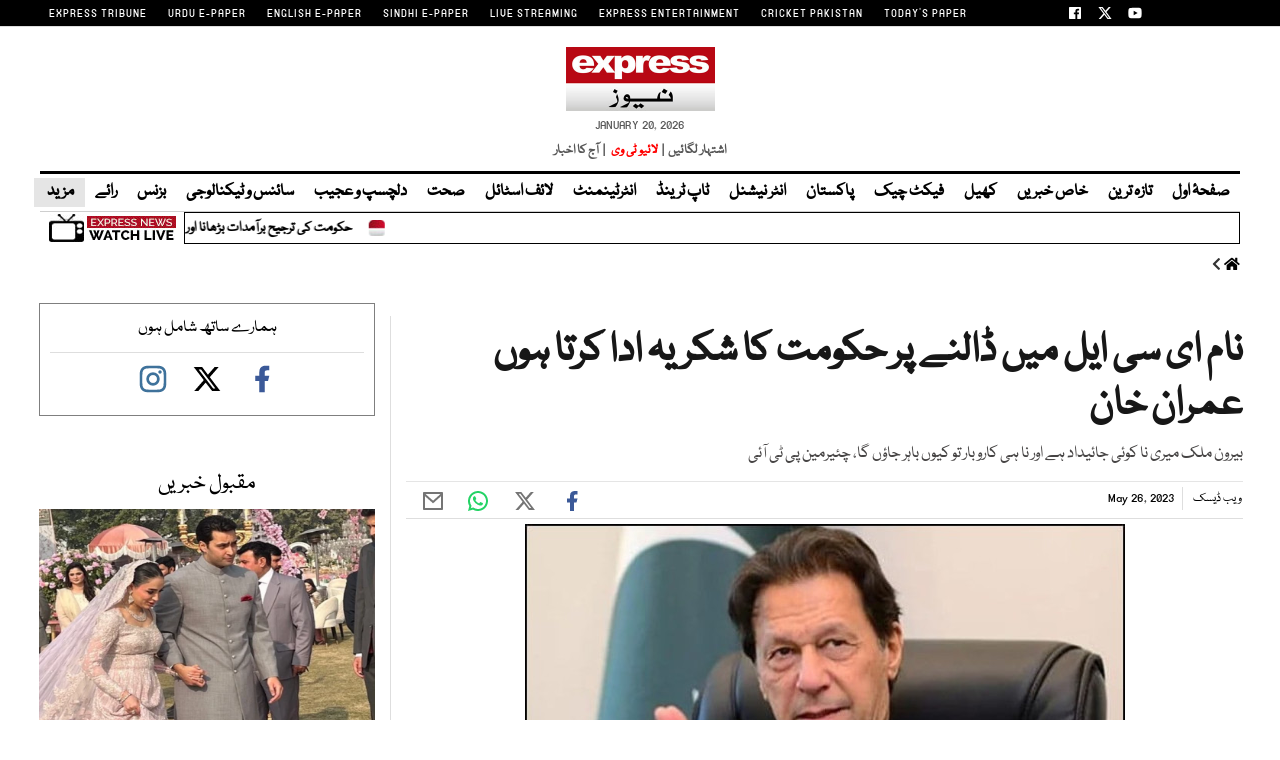

--- FILE ---
content_type: text/html; charset=UTF-8
request_url: https://www.express.pk/story/2488834/1
body_size: 30980
content:
<!DOCTYPE html>
<html lang="en">

<head>

    <meta charset="UTF-8">
    <meta name="viewport" content="width=device-width,minimum-scale=1,initial-scale=1">
    <meta http-equiv="X-UA-Compatible" content="ie=edge">
    <meta name="fbAppId" property="fb:app_id" content="770767426360150" />
    <meta name="fbPages" property="fb:pages" content="152904740527" />
    <meta name="twitter:widgets:csp" content="on">
    <meta name="theme-color" content="#000000" />
    <meta name="mobile-web-app-capable" content="yes">
    <meta name="msapplication-TileColor" content="#333333">
    <meta name="apple-mobile-web-app-capable" content="yes">
    <meta name="application-name" content="Express News">
    <meta name="apple-mobile-web-app-title" content="Express News">
    <meta name="apple-mobile-web-app-status-bar-style" content="black-translucent">
    <meta name="msapplication-TileImage" content="https://img.express.pk/logo/144x144.png">
    <link rel="apple-touch-icon" sizes="32x32" href="https://img.express.pk/logo/32x32.png">
    <link rel="apple-touch-icon" sizes="48x48" href="https://img.express.pk/logo/48x48.png">
    <link rel="apple-touch-icon" sizes="57x57" href="https://img.express.pk/logo/57x57.png">
    <link rel="apple-touch-icon" sizes="60x60" href="https://img.express.pk/logo/60x60.png">
    <link rel="apple-touch-icon" sizes="72x72" href="https://img.express.pk/logo/72x72.png">
    <link rel="apple-touch-icon" sizes="76x76" href="https://img.express.pk/logo/76x76.png">
    <link rel="apple-touch-icon" sizes="114x114" href="https://img.express.pk/logo/114x114.png">
    <link rel="apple-touch-icon" sizes="120x120" href="https://img.express.pk/logo/120x120.png">
    <link rel="apple-touch-icon" sizes="128x128" href="https://img.express.pk/logo/128x128.png">
    <link rel="apple-touch-icon" sizes="152x152" href="https://img.express.pk/logo/152x152.png">
    <link rel="apple-touch-icon" sizes="180x180" href="https://img.express.pk/logo/180x180.png">
    <link rel="apple-touch-icon" sizes="192x192" href="https://img.express.pk/logo/192x192.png">
    <link rel="icon" type="image/png" sizes="96x96" href="https://img.express.pk/logo/96x96.png">
    <link rel="icon" type="image/png" sizes="230x230" href="https://img.express.pk/logo/230x230.png">
    <link rel="icon" type="image/png" sizes="256x256" href="https://img.express.pk/logo/256x256.png">
    <link rel="icon" type="image/png" sizes="512x512" href="https://img.express.pk/logo/512x512.png">
    <link rel="shortcut icon" href="https://img.express.pk/logo/16x16.png">
    

    <meta name="csrf-token" content="WLn2lKRkBNFs0tS8GpfaGBrgzFTsMc6dsCDnsNXt">

    
                    <meta name="staging" content="1" />
            
        <meta property="og:locale" content="en_US" />
            <meta property="og:url" content="https://www.express.pk/story/2488834/nam-ay-sy-ayl-myn-dalne-pr-hkwmt-ka-shkryh-ada-krta-hwn-amran-khan-2488834" />
    
            <meta property="og:site_name" content="ایکسپریس اردو" />
    <link rel="shortcut icon" href="https://img.express.pk/logo/favicon.ico?v=2" />
    <link rel="alternate" type="application/rss+xml" title="ایکسپریس اردو RSS Feed"
        href="https://www.express.pk/feed" />

            <link rel='amphtml' href="https://www.express.pk/story/2488834/nam-ay-sy-ayl-myn-dalne-pr-hkwmt-ka-shkryh-ada-krta-hwn-amran-khan-2488834?amp=1" />
                <link rel="canonical" href="https://www.express.pk/story/2488834/nam-ay-sy-ayl-myn-dalne-pr-hkwmt-ka-shkryh-ada-krta-hwn-amran-khan-2488834" />
                    <link rel="preload" as="image" href="https://img.express.pk/media/images/2488834-imrankhanintezarx-1685081103/2488834-imrankhanintezarx-1685081103-600x450.webp" />
                <meta name="robots" content="max-image-preview:large">
        
                <title>نام ای سی ایل میں ڈالنے پر حکومت کا شکریہ ادا کرتا ہوں عمران خان - ایکسپریس اردو </title>
                <meta property="og:type" content="article" />
                <meta property="og:title"
            content="نام ای سی ایل میں ڈالنے پر حکومت کا شکریہ ادا کرتا ہوں عمران خان | Express News" />
        <meta property="og:description"
            content="بیرون ملک میری نا کوئی جائیداد ہے اور نا ہی کاروبار تو کیوں باہر جاؤں گا، چئیرمین پی ٹی آئی" />
        

        <meta name="twitter:card" content="summary_large_image">
        <meta name="twitter:site" content="@ExpressNewsPK">
                        <meta name="twitter:title"
            content="نام ای سی ایل میں ڈالنے پر حکومت کا شکریہ ادا کرتا ہوں عمران خان">
        <meta name="twitter:description"
            content="بیرون ملک میری نا کوئی جائیداد ہے اور نا ہی کاروبار تو کیوں باہر جاؤں گا، چئیرمین پی ٹی آئی">
        <meta name="twitter:image:src" content="https://img.express.pk/media/images/2488834-imrankhanintezarx-1685081103/2488834-imrankhanintezarx-1685081103-600x450.webp">
        <meta name="twitter:image" content="https://img.express.pk/media/images/2488834-imrankhanintezarx-1685081103/2488834-imrankhanintezarx-1685081103-600x450.webp">
        <meta name="twitter:domain" content="https://www.express.pk">
        <meta property="og:image" content="https://img.express.pk/media/images/2488834-imrankhanintezarx-1685081103/2488834-imrankhanintezarx-1685081103-600x450.webp">
        <meta property="og:article:section" content="News" />
        <meta name="twitter:creator" content="@ExpressNewsPK">
                    <meta name="title" content="نام ای سی ایل میں ڈالنے پر حکومت کا شکریہ ادا کرتا ہوں عمران خان" />
                <meta name="description" content="بیرون ملک میری نا کوئی جائیداد ہے اور نا ہی کاروبار تو کیوں باہر جاؤں گا، چئیرمین پی ٹی آئی" />


                
        <meta property='article:publisher' content="https://www.express.pk" />
                    <meta property='article:author' content="https://www.express.pk/author/29/web-desk" />
            <meta name='author' content='ویب ڈیسک' />
        
                    <meta property="article:section" content="پاکستان" />
        
        <meta property="article:published_time"
            content="2023-05-26T11:06:05+00:00" />

                        <script defer type="application/ld+json">
                        {
                            "@context": "https://schema.org",
                            "@type": "NewsArticle",
                            "mainEntityOfPage": {
                                "@type": "WebPage",
                                "@id": "https://www.express.pk/story/2488834/nam-ay-sy-ayl-myn-dalne-pr-hkwmt-ka-shkryh-ada-krta-hwn-amran-khan-2488834"
                            },
                            "headline": "نام ای سی ایل میں ڈالنے پر حکومت کا شکریہ ادا کرتا ہوں عمران خان",
                            "articleBody": "بیرون ملک میری نا کوئی جائیداد ہے اور نا ہی کاروبار تو کیوں باہر جاؤں گا، چئیرمین پی ٹی آئی",
                            "datePublished": "2023-05-26T11:06:05+00:00",
                            "dateModified": "2023-05-26T11:06:05+00:00",
                            "description":"بیرون ملک میری نا کوئی جائیداد ہے اور نا ہی کاروبار تو کیوں باہر جاؤں گا، چئیرمین پی ٹی آئی ",
                            "image": {
                                "@type": "ImageObject",
                                "url": "https://img.express.pk/media/images/2488834-imrankhanintezarx-1685081103/2488834-imrankhanintezarx-1685081103-600x450.webp",
                                "height": "640",
                                "width": "450"
                            },
                            "author": {
                                "@type": "Person",
                                "name": "Web Desk",
                                "url":"https://www.express.pk/author/29/web-desk"
                            },
                            "publisher": {
                                "@type": "Organization",
                                "name": "Express News",
                                "logo": {
                                    "@type": "ImageObject",
                                    "url": "https://img.express.pk/logo/expresslogo.webp",
                                    "height": "62",
                                    "width": "250"
                                }
                            }

                        }
                    </script>



    
        <!-- <link rel="preconnect" href="https://fonts.gstatic.com">
    <link rel="stylesheet" href="https://cdnjs.cloudflare.com/ajax/libs/font-awesome/6.6.0/css/all.min.css"> -->
    
           
    
    <link rel="stylesheet" href="https://www.express.pk/css/bootstrap.min.css?239" media="all">




            <link rel="stylesheet" href="https://www.express.pk/css/all.min.css?239" media="all">
        <link rel="stylesheet" href="https://www.express.pk/css/font.css?239" media="all">
        <link rel="stylesheet" href="https://www.express.pk/css/style-updates.css?239" media="all">
        <link rel="stylesheet" href="https://www.express.pk/css/most_read_style.css?239" media="all">
        <link rel="preload" as='style' href="https://www.express.pk/css/all.min.css?239">
        <link rel='preload' as='style' href="https://www.express.pk/css/style-updates.css?239">
                    <link rel="stylesheet" href="https://www.express.pk/css/style.min.css?239" media="all">
                

    



    
    
    

  
            <link rel='preload' as='style' href="https://www.express.pk/css/bootstrap.min.css?239">
    
    
    
        
    

            <script src="https://cdn.jwplayer.com/libraries/VpHe0zu5.js"></script>
                                            <p class="trb-none-cal"style="display:none">US</p>


    <script type="text/javascript">
        var isMobile = 'Desktop';
        var googletag = googletag || {};
        googletag.cmd = googletag.cmd || [];
        googletag.cmd.push(function () {
            var mapping_lb = googletag.sizeMapping()
                .addSize([1024, 0], [[970, 250], [970, 90], [728, 90]])
                .addSize([740, 0], [[728, 90], [300, 100], [320, 50]])
                .addSize([320, 0], [[320, 50], [300, 100], [320, 100]])
                .addSize([0, 0], [320, 50])
                .build();
            var mapping_2 = googletag.sizeMapping()
                .addSize([1024, 0], [[300, 600], [300, 250], [120, 600], [160, 600], 'fluid'])
                .addSize([740, 0], [[300, 600], [300, 250]])
                .addSize([320, 0], [300, 250])
                .addSize([0, 0], [300, 250])
                .build();
            var mapping_readmore = googletag.sizeMapping()
                .addSize([1024, 0], [[970, 250], [970, 90], [728, 90], [320, 100], [320, 50]])
                .addSize([740, 0], [[728, 90], [320, 100], [320, 50], [300, 250], 'fluid'])
                .addSize([320, 0], [[320, 100], [320, 50], [300, 250], 'fluid'])
                .build();

            var mapping_mrec = googletag.sizeMapping()
                .addSize([1024, 0], [[300, 250], [320, 480], [336, 280]])
                .addSize([336, 0], [[300, 250], [320, 480], [320, 100], [320, 50], [336, 280]])
                .addSize([320, 0], [[300, 250], [320, 480], [320, 100], [320, 50]])
                .addSize([300, 0], [[300, 250], [300, 100]])
                .build();


                


                                            var mapping_storymid = googletag.sizeMapping()
                    .addSize([1024, 0], [[320, 480], [336, 280], [300, 250], [300, 100], [320, 100], [320, 50], [728, 90], 'fluid'])
                    .addSize([740, 0], [[320, 480], [336, 280], [300, 250], [300, 100], [320, 100], [320, 50], [728, 90], 'fluid'])
                    .addSize([320, 0], [[320, 480], [336, 280], [300, 250], [300, 100], [320, 100], [320, 50], 'fluid'])
                    .build();

            var mapping_storystart = googletag.sizeMapping()
                .addSize([1024, 0], [[300, 100], [320, 100], [320, 50], [728, 90]])
                .addSize([740, 0], [[320, 480], [336, 280], [300, 250], [300, 100], [320, 100], [320, 50], [728, 90]])
                .addSize([320, 0], [[300, 100], [320, 100], [320, 50]])
                .build();

                                                        
            googletag.defineSlot('/11952262/express-pakistan-story-1', [[320, 100], [320, 50]], 'div-gpt-story-1')
                .addService(googletag.pubads())
                .defineSizeMapping(mapping_storystart)
                .setTargeting("pos", "atf");

            

            googletag.defineSlot('/11952262/express-pakistan-story-lb-1', [970, 250], 'div-gpt-lb-1').addService(googletag.pubads())
                .defineSizeMapping(mapping_lb)
                .setTargeting("pos", "atf");
            googletag.defineSlot('/11952262/express-pakistan-story-mrec-1', [300, 250], 'div-gpt-mrec-1').addService(googletag.pubads())
                .defineSizeMapping(mapping_mrec)
                .setTargeting("pos", "atf");
            googletag.defineSlot('/11952262/express-pakistan-story-mrec-2', [300, 600], 'div-gpt-mrec-2').addService(googletag.pubads())
                .defineSizeMapping(mapping_2)
                .setTargeting("pos", "btf");
                                    googletag.defineSlot('/11952262/express-avantis', [1, 1], 'div-gpt-ad-avantis').addService(googletag.pubads());
            


            

            googletag.pubads().setTargeting('site', ['express']);
                                    googletag.pubads().setTargeting('express_Page', ['home']);
                        
            googletag.pubads().setTargeting('device', [isMobile]);
            googletag.pubads().setTargeting('pagetype', ['noamp']);
            
                                    googletag.pubads().setTargeting('userID', ['3795']);
                        
                                    googletag.pubads().setTargeting('username-express', ['Asifa Idrees']);
                        
                        googletag.pubads().enableSingleRequest();
            googletag.pubads().collapseEmptyDivs(true);
            googletag.enableServices();
        });
    </script>

        <script>
        window.googletag = window.googletag || {};
        googletag.cmd = googletag.cmd || [];

        googletag.cmd.push(function () {
            // Define interstitial slot
            var interstitialSlot = googletag.defineOutOfPageSlot(
                '/11952262/express-interstitial',
                googletag.enums.OutOfPageFormat.INTERSTITIAL
            );

            if (interstitialSlot) {
                interstitialSlot.addService(googletag.pubads());
                googletag.display(interstitialSlot);
            }
        });
    </script>

    <script async
            src="https://pagead2.googlesyndication.com/pagead/js/adsbygoogle.js?client=ca-pub-2620341023138785&anchor=bottom"
            crossorigin="anonymous"></script>
                        
    <link rel='dns-prefetch  preconnect' href='img.express.pk'>
    <link rel='dns-prefetch  preconnect' href='express.pk'>
    <link rel='dns-prefetch  preconnect' href='fonts.googleapis.com'>
    <link rel='dns-prefetch  preconnect' href='ajax.googleapis.com'>
    <link rel="preload" as="script" href="https://www.express.pk/js/jquery.min.js?239">
        <link rel="preload" as="script" href="https://www.express.pk/js/bootstrap.min.js?239">
        <link rel="preload" as="script" href="https://www.express.pk/js/custom.min.js?239">

    
        <script src="https://www.express.pk/js/jquery.min.js?239"></script>
    <script src="https://www.express.pk/js/lazysizes.min.js?239" async=""></script>

            <script defer src="https://www.express.pk/js/jquery.fitvids.js?239"></script>
    
        <script src="https://www.express.pk/js/custom.min.js?239"></script>


                
        <script type="text/javascript">
            window._taboola = window._taboola || [];
            _taboola.push({article: 'auto'});
            !function (e, f, u, i) {
                if (!document.getElementById(i)) {
                    e.async = 1;
                    e.src = u;
                    e.id = i;
                    f.parentNode.insertBefore(e, f);
                }
            }(document.createElement('script'),
                document.getElementsByTagName('script')[0],
                'https://cdn.taboola.com/libtrc/expressdigitalprivatelimited-expresspk/loader.js',
                'tb_loader_script');
            if (window.performance && typeof window.performance.mark == 'function') {
                window.performance.mark('tbl_ic');
            }
        </script>
    

    <script type="text/javascript">
        function videos_by_tag(tag) {
            $('.forex_video_loader').show();
            $('#vidContainerId').hide();
            $('.vid-list-container').hide();
            $('.video-top-right-content li').removeClass('active_tab');

            /*$.ajaxSetup({
                headers: {
                    'X-CSRF-TOKEN': $('meta[name="csrf-token"]').attr('content')
                }
            });*/
            $.ajax({
                beforeSend: function () {
                    $('#' + tag + '_tag').addClass('active_tab');
                },
                type: "GET",
                url: "https://www.express.pk/get_videos_by_tags",
                data: {
                    tag: tag
                },
                success: function (data) {

                    $('.forex_video_loader').hide();
                    $('.latest-videos-section').html(data);
                    $('#' + tag + '_tag').addClass('active_tab');

                },
                error: function (result) {

                }
            });
        }
    </script>
                                            <!-- Global site tag (gtag.js) - Google Analytics -->
    <script async src="https://www.googletagmanager.com/gtag/js?id=G-KYMER0PVRK"></script>
    <script>
        window.dataLayer = window.dataLayer || [];
        function gtag() { dataLayer.push(arguments); }
        gtag('js', new Date());


        gtag('config', 'G-KYMER0PVRK');

            </script>
    <script>
                    gtag('event', 'custom',
                {
                    "category": "",
                    "desk": "0",
                    "id": "2488834",
                    "Author": "Asifa Idrees",
                }
            );
            </script>
    <script type='text/javascript'>var _sf_startpt = (new Date()).getTime()</script>


            
                <script async='async' src='https://securepubads.g.doubleclick.net/tag/js/gpt.js'></script>
    
    
    
</head>


<body class=" story">

                                                            
                        
    <div class="express-parent-div ">

        
        <header id="navbar">
            <div class="top-brand-bar" >
            <div class="menu-top-brand-menu-container">
                <div class="top-bar-new">
                    <ul id="menu-top-brand-menu" class="menu">
                                                                                    <li id="menu-item-1" class="first menu-item-object-custom menu-item-1"><a rel="noopener" href="https://tribune.com.pk/" target="_blank">EXPRESS TRIBUNE</a></li>
                                                            <li id="menu-item-2" class="first menu-item-object-custom menu-item-2"><a rel="noopener" href="https://www.express.com.pk/" target="_blank">URDU E-PAPER</a></li>
                                                            <li id="menu-item-3" class="first menu-item-object-custom menu-item-3"><a rel="noopener" href="https://tribune.com.pk/epaper" target="_blank">ENGLISH E-PAPER</a></li>
                                                            <li id="menu-item-4" class="first menu-item-object-custom menu-item-4"><a rel="noopener" href="https://epaper.sindhexpress.com.pk/epaper/index.aspx" target="_blank">SINDHI E-PAPER</a></li>
                                                            <li id="menu-item-5" class="first menu-item-object-custom menu-item-5"><a rel="noopener" href="https://express.pk/live/" target="_blank">LIVE STREAMING</a></li>
                                                            <li id="menu-item-6" class="first menu-item-object-custom menu-item-6"><a rel="noopener" href="https://www.expressentertainment.tv/" target="_blank">EXPRESS ENTERTAINMENT</a></li>
                                                            <li id="menu-item-7" class="first menu-item-object-custom menu-item-7"><a rel="noopener" href="https://cricketpakistan.com.pk/en" target="_blank">CRICKET PAKISTAN</a></li>
                                                            <li id="menu-item-8" class="first menu-item-object-custom menu-item-8"><a rel="noopener" href="https://tribune.com.pk/today-paper" target="_self">TODAY&#039;S PAPER</a></li>
                                                                        </ul>
                    <ul class="topsocial-icons">
                        <li><a target="_blank" rel="noopener" href="https://www.facebook.com/expressnewspk">
                            <img src="https://img.express.pk/logo/facebook-16.webp" alt="" class="th-icon">
                        </li>
                        <li><a target="_blank" rel="noopener" href="https://twitter.com/ExpressNewsPK">
                               <img src="https://img.express.pk/logo/twitter-x-16.webp" alt="" class="th-icon">
                        </a></li>
                        <li><a target="_blank" rel="noopener" href="https://www.youtube.com/@ExpressNewspkofficial">
                            <img src="https://img.express.pk/logo/youtube-16.webp" alt="" class="th-icon">
                        </a></li>
                    </ul>
                </div>
            </div>
        </div>
    

    <div class="nav-div">
        <nav>
            <div class="company-logo">
                <a class="navbar-brand desktop-logo" href="https://www.express.pk"><div class="logo"><img src="https://img.express.pk/logo/expresslogo.webp" width="145" height="62"  alt="Express.pk" class="header-logo-bx"></div></a>

<ul class="logo-links">
       <li>January 20, 2026 </li>
    </ul>
<ul class="logo-links">
    <li><a href="/advertise/" target="_blank">اشتہار لگائیں &nbsp;|&nbsp;</a></li>
    <li ><a class="livtv" style="color: red;" href="/live">لائیو ٹی وی</a></li>
    <li><a href="https://www.express.com.pk/epaper/Index.aspx" target="_blank">&nbsp; |&nbsp;  آج کا اخبار</a></li>
    
    
</ul>

            </div>
                            <div class="navbar-wrapper">
                    <ul class="main-nav">
                                                                                <li><a target="_self" href="https://www.express.pk/" class="">صفحۂ اول</a></li>
                                                                                <li><a target="_self" href="https://www.express.pk/latest-news/" class="">تازہ ترین</a></li>
                                                                                <li><a target="_self" href="https://www.express.pk/khas-khabrain" class="">خاص خبریں</a></li>
                                                                                <li><a target="_self" href="https://www.express.pk/sports" class="">کھیل</a></li>
                                                                                <li><a target="_self" href="https://www.express.pk/fact-check" class="">فیکٹ چیک</a></li>
                                                                                <li><a target="_self" href="https://www.express.pk/pakistan" class="">پاکستان</a></li>
                                                                                <li><a target="_self" href="https://www.express.pk/world" class="">انٹر نیشنل</a></li>
                                                                                <li><a target="_self" href="https://www.express.pk/top-trends" class="">ٹاپ ٹرینڈ</a></li>
                                                                                <li><a target="_self" href="https://www.express.pk/saqafat" class="">انٹرٹینمنٹ</a></li>
                                                                                <li><a target="_self" href="https://www.express.pk/life-style" class="">لائف اسٹائل</a></li>
                                                                                <li><a target="_self" href="https://www.express.pk/health" class="">صحت</a></li>
                                                                                <li><a target="_self" href="https://www.express.pk/weird-news" class="">دلچسپ و عجیب</a></li>
                                                                                <li><a target="_self" href="https://www.express.pk/science" class="">سائنس و ٹیکنالوجی</a></li>
                                                                                <li><a target="_self" href="https://www.express.pk/business" class="">بزنس</a></li>
                                                                                <li><a target="_self" href="https://www.express.pk/opinion" class="">رائے</a></li>
                                                
                        <li class="more-mn">
                            <div id="link-3" class="nav-item dropdown-hover">
                                <a class="nav-link dropdown-hover-button" href="#">مزید <i class="fas fa-caret-down"></i></a>
                                <div class="dropdown-hover-content">
                                    <div class="row justify-content-between flex-wrap">

                                    <div class="mega-menu-column">
                                        <div class="mb-2">
                                        <a class="dropdown-item p-0" href="https://www.express.pk/crime">جرائم</a>
                                        <a class="dropdown-item p-0" href="https://www.express.pk/religion">دین ودنیا</a>
                                        <a class="dropdown-item p-0" href="https://www.express.pk/videos"> ویڈیوز </a>
                                        <a class="dropdown-item p-0" href="https://www.express.pk/daily-horoscope"> آپ کا دن</a>
                                        <a class="dropdown-item p-0" href="https://food.tribune.com.pk/ur/">فوڈ</a>
                                        <a class="dropdown-item p-0" href="https://www.express.pk/magazine">میگزین</a>
                                        <a class="dropdown-item p-0" href="https://www.express.pk/blog">بلاگ</a>




                                        </div>
                                    </div>

                                </div>
                            </div>
                        </li>
                        
                        <!-- <li class="last-menuitem menu-item-object-custom">
                            <div class="gcse-search"></div>
                            
                        </li> -->
                    </ul>

                    <div class="hamburger-wrapper">
                        <div class="button_container" id="toggle">
                            <span class="top"></span>
                            <span class="middle"></span>
                            <span class="bottom"></span>
                        </div>
                    </div>

                    <div class="overlay-btn-menu" id="overlay">
                        <nav class="overlay-menu">
                            <div class="nav1">
                                                                                                                                                    <ul>
                                            <li class="mn-heading-menu clr8">

                                                                                                <a target="_self" href="https://www.express.pk/">
                                                    <p>
                                                        صفحۂ اول
                                                    </p>
                                                </a>
                                            </li>

                                                                                    </ul>
                                                                                                                    <ul>
                                            <li class="mn-heading-menu clr3">

                                                                                                <a target="_self" href="https://www.express.pk/latest-news/">
                                                    <p>
                                                        تازہ ترین
                                                    </p>
                                                </a>
                                            </li>

                                                                                    </ul>
                                                                                                                    <ul>
                                            <li class="mn-heading-menu clr7">

                                                                                                <a target="_self" href="https://www.express.pk/khas-khabrain">
                                                    <p>
                                                        خاص خبریں
                                                    </p>
                                                </a>
                                            </li>

                                                                                                                                                                                                    <li>
                                                        <a target="_self" href="https://www.express.pk/budget">
                                                            بجٹ
                                                        </a>
                                                    </li>
                                                                                                                                    </ul>
                                                                                                                    <ul>
                                            <li class="mn-heading-menu clr8">

                                                                                                <a target="_self" href="https://www.express.pk/sports">
                                                    <p>
                                                        کھیل
                                                    </p>
                                                </a>
                                            </li>

                                                                                    </ul>
                                                                                                                    <ul>
                                            <li class="mn-heading-menu clr8">

                                                                                                <a target="_self" href="https://www.express.pk/fact-check">
                                                    <p>
                                                        فیکٹ چیک
                                                    </p>
                                                </a>
                                            </li>

                                                                                    </ul>
                                                                                                                    <ul>
                                            <li class="mn-heading-menu clr5">

                                                                                                <a target="_self" href="https://www.express.pk/pakistan">
                                                    <p>
                                                        پاکستان
                                                    </p>
                                                </a>
                                            </li>

                                                                                                                                                                                                    <li>
                                                        <a target="_self" href="https://www.express.pk/pakistan/punjab">
                                                            پنجاب
                                                        </a>
                                                    </li>
                                                                                                                                                        <li>
                                                        <a target="_self" href="https://www.express.pk/pakistan/sindh">
                                                            سندھ
                                                        </a>
                                                    </li>
                                                                                                                                                        <li>
                                                        <a target="_self" href="https://www.express.pk/pakistan/islamabad/">
                                                            اسلام آباد
                                                        </a>
                                                    </li>
                                                                                                                                                        <li>
                                                        <a target="_self" href="https://www.express.pk/kpk">
                                                            خیبر پختون خواہ
                                                        </a>
                                                    </li>
                                                                                                                                                        <li>
                                                        <a target="_self" href="https://www.express.pk/balochistan/">
                                                            بلوچستان
                                                        </a>
                                                    </li>
                                                                                                                                    </ul>
                                                                                                                    <ul>
                                            <li class="mn-heading-menu clr12">

                                                                                                <a target="_self" href="https://www.express.pk/world">
                                                    <p>
                                                        انٹر نیشنل
                                                    </p>
                                                </a>
                                            </li>

                                                                                    </ul>
                                                                                                                    <ul>
                                            <li class="mn-heading-menu clr2">

                                                                                                <a target="_self" href="https://www.express.pk/top-trends">
                                                    <p>
                                                        ٹاپ ٹرینڈ
                                                    </p>
                                                </a>
                                            </li>

                                                                                    </ul>
                                                                                                                    <ul>
                                            <li class="mn-heading-menu clr8">

                                                                                                <a target="_self" href="https://www.express.pk/saqafat">
                                                    <p>
                                                        انٹرٹینمنٹ
                                                    </p>
                                                </a>
                                            </li>

                                                                                    </ul>
                                                                                                                    <ul>
                                            <li class="mn-heading-menu clr11">

                                                                                                <a target="_self" href="https://www.express.pk/life-style">
                                                    <p>
                                                        لائف اسٹائل
                                                    </p>
                                                </a>
                                            </li>

                                                                                    </ul>
                                                                                                                    <ul>
                                            <li class="mn-heading-menu clr3">

                                                                                                <a target="_self" href="https://www.express.pk/health">
                                                    <p>
                                                        صحت
                                                    </p>
                                                </a>
                                            </li>

                                                                                    </ul>
                                                                                                                    <ul>
                                            <li class="mn-heading-menu clr5">

                                                                                                <a target="_self" href="https://www.express.pk/weird-news">
                                                    <p>
                                                        دلچسپ و عجیب
                                                    </p>
                                                </a>
                                            </li>

                                                                                    </ul>
                                                                                                                    <ul>
                                            <li class="mn-heading-menu clr10">

                                                                                                <a target="_self" href="https://www.express.pk/science">
                                                    <p>
                                                        سائنس و ٹیکنالوجی
                                                    </p>
                                                </a>
                                            </li>

                                                                                    </ul>
                                                                                                                    <ul>
                                            <li class="mn-heading-menu clr4">

                                                                                                <a target="_self" href="https://www.express.pk/business">
                                                    <p>
                                                        بزنس
                                                    </p>
                                                </a>
                                            </li>

                                                                                    </ul>
                                                                                                                    <ul>
                                            <li class="mn-heading-menu clr11">

                                                                                                <a target="_self" href="https://www.express.pk/opinion">
                                                    <p>
                                                        رائے
                                                    </p>
                                                </a>
                                            </li>

                                                                                                                                                                                                    <li>
                                                        <a target="_self" href="https://www.express.pk/videos/">
                                                            ویڈیوز
                                                        </a>
                                                    </li>
                                                                                                                                                        <li>
                                                        <a target="_self" href="https://www.express.pk/opinion/blog">
                                                            بلاگ
                                                        </a>
                                                    </li>
                                                                                                                                                        <li>
                                                        <a target="_self" href="https://www.express.pk/daily-horoscope">
                                                            آپ کا دن
                                                        </a>
                                                    </li>
                                                                                                                                    </ul>
                                    
                                                            </div>
                        </nav>
                    </div>
                </div>

                <div class="ticker-container">
        <div class="row-custom">
            <div class="breakng-news">

                

            </div>
            <div class="marquee">
                <div class="marquee__item">
                    
                        <div>
                            <a href="https://www.express.pk/story/2797176/governments-priority-is-to-increase-exports-and-reduce-dependence-on-imports-says-finance-minister-2797176">حکومت کی ترجیح برآمدات بڑھانا اور درآمدات پر انحصار کم کرنا ہے، وزیر خزانہ</a>
                            <span class="marquee__seperator dot-sep"></span>
                        </div>

                    
                        <div>
                            <a href="https://www.express.pk/story/2797141/shahid-khokhar-appointed-ceo-of-pakistan-football-federation-2797141">شاہد کھوکھر پاکستان فٹبال فیڈریشن کے سی ای او مقرر</a>
                            <span class="marquee__seperator dot-sep"></span>
                        </div>

                    
                        <div>
                            <a href="https://www.express.pk/story/2797166/if-the-army-chief-goes-to-his-domain-i-will-kiss-his-hands-senator-raja-nasir-abbas-2797166">آرمی چیف اپنی ڈومین میں چلے جائیں تو میں ان کے ہاتھ چوموں گا، سینیٹر  راجا ناصر عباس </a>
                            <span class="marquee__seperator dot-sep"></span>
                        </div>

                    
                        <div>
                            <a href="https://www.express.pk/story/2797159/died-person-was-infact-a-runner-criminal-in-karachi-2797159">کراچی؛ پولیس مقابلہ میں ہلاک ملزم انتہای مطلوب نکلا</a>
                            <span class="marquee__seperator dot-sep"></span>
                        </div>

                    
                        <div>
                            <a href="https://www.express.pk/story/2796817/karachi-near-gull-plaza-fire-7-injured-2796817">سانحہ گل پلازہ؛ جاں بحق افراد کی تعداد 27 ہوگئی، لاپتا افراد کی فہرست 85 تک پہنچ گئی</a>
                            <span class="marquee__seperator dot-sep"></span>
                        </div>

                    
                        <div>
                            <a href="https://www.express.pk/story/2797138/after-gul-plaza-in-karachi-a-terrible-fire-broke-out-in-a-4-storey-plaza-in-quetta-2797138">کراچی میں گل پلازہ کے بعد کوئٹہ کے 4 منزلہ پلازہ میں خوفناک آتشزدگی</a>
                            <span class="marquee__seperator dot-sep"></span>
                        </div>

                    
                        <div>
                            <a href="https://www.express.pk/story/2797170/800-billion-rupees-given-to-pakhtunkhwa-in-15-years-no-progress-seen-says-prime-minister-2797170">پختونخوا کو 15 سال میں 800 ارب روپے دیے گئے،  ترقی نظر نہیں آتی، وزیراعظم</a>
                            <span class="marquee__seperator dot-sep"></span>
                        </div>

                    
                        <div>
                            <a href="https://www.express.pk/story/2797169/cm-kpk-sent-condolence-letter-to-cm-sindh-on-gul-plaza-incident-2797169">سانحہ گل پلازہ پر وزیراعلیٰ خیبرپختونخوا کا وزیراعلیٰ سندھ کو تعزیتی خط</a>
                            <span class="marquee__seperator dot-sep"></span>
                        </div>

                    
                        <div>
                            <a href="https://www.express.pk/story/2797157/pti-backed-raja-nasir-abbas-appointed-as-opposition-leader-in-senate-notification-issued-2797157">پی ٹی آئی کے حمایت یافتہ راجا ناصر عباس سینیٹ میں اپوزیشن لیڈر مقرر، نوٹیفکیشن جاری</a>
                            <span class="marquee__seperator dot-sep"></span>
                        </div>

                    
                        <div>
                            <a href="https://www.express.pk/story/2797142/chinas-birth-rate-hits-record-low-despite-government-incentives-2797142">چین کو بڑا آبادیاتی جھٹکا، شرحِ پیدائش تاریخ کی کم ترین سطح پر پہنچ گئی</a>
                            <span class="marquee__seperator dot-sep"></span>
                        </div>

                    
                        <div>
                            <a href="https://www.express.pk/story/2797134/lahore-video-of-police-officer-taking-bribe-by-reciting-bismillah-goes-viral-officer-arrested-2797134">لاہور: پولیس اہلکار کی ’بسم اللہ‘ پڑھ کر رشوت لینے کی ویڈیو وائرل، اہلکار گرفتار</a>
                            <span class="marquee__seperator dot-sep"></span>
                        </div>

                    
                        <div>
                            <a href="https://www.express.pk/story/2797150/khawaja-asif-calls-18th-amendment-a-fraud-2797150">خواجہ  آصف نے 18ویں ترمیم کو ڈھکوسلا قرار دے دیا</a>
                            <span class="marquee__seperator dot-sep"></span>
                        </div>

                    
                        <div>
                            <a href="https://www.express.pk/story/2797167/dr-imran-farooqs-family-meets-with-sindh-governor-2797167">گورنر سندھ سے ایم کیو ایم کے مقتول رہنما ڈاکٹر عمران فاروق کے اہل خانہ کی ملاقات</a>
                            <span class="marquee__seperator dot-sep"></span>
                        </div>

                    
                        <div>
                            <a href="https://www.express.pk/story/2797146/strong-professional-and-people-friendly-police-are-essential-for-internal-security-and-rule-of-law-says-field-marshal-2797146">داخلی سلامتی، قانون کی حکمرانی کےلیےمضبوط، پیشہ ور اور عوام دوست پولیس ناگزیر ہے، فیلڈ مارشل</a>
                            <span class="marquee__seperator dot-sep"></span>
                        </div>

                    
                        <div>
                            <a href="https://www.express.pk/story/2797162/t20-world-cup-bbls-most-successful-bowlers-inclusion-in-pakistan-team-doubtful-2797162">ٹی ٹوئنٹی ورلڈکپ: بگ بیش کے کامیاب ترین بولر کی پاکستانی ٹیم میں شمولیت مشکوک</a>
                            <span class="marquee__seperator dot-sep"></span>
                        </div>

                    
                        <div>
                            <a href="https://www.express.pk/story/2797163/more-bodies-feared-on-left-side-of-gul-plaza-says-deputy-commissioner-karachi-2797163">شک ہے کہ گل پلازہ کی بائیں جانب زیادہ لاشیں ہوں گی، ڈپٹی کمشنر کراچی</a>
                            <span class="marquee__seperator dot-sep"></span>
                        </div>

                    
                        <div>
                            <a href="https://www.express.pk/story/2797161/rare-snow-leopard-died-in-chitral-2797161">چترال میں نایاب نسل کا برفانی چیتا پُر اسرار طور پر ہلاک</a>
                            <span class="marquee__seperator dot-sep"></span>
                        </div>

                    
                        <div>
                            <a href="https://www.express.pk/story/2797155/faisal-rehman-new-look-2797155">فیصل رحمان کے نئے اسٹائل نے سوشل میڈیا پر توجہ حاصل کر لی</a>
                            <span class="marquee__seperator dot-sep"></span>
                        </div>

                    
                        <div>
                            <a href="https://www.express.pk/story/2797160/gul-plaza-fire-mufti-taqi-usmani-and-mufti-muneeb-raise-questions-on-administrative-failures-2797160">سانحہ گل پلازہ؛ انتظامی ناکامیوں پر مفتی تقی عثمانی اور مفتی منیب نے سوالات اٹھا دیے</a>
                            <span class="marquee__seperator dot-sep"></span>
                        </div>

                    
                        <div>
                            <a href="https://www.express.pk/story/2797147/thunderstorms-likely-in-karachi-on-january-22-2797147">  22 جنوری کو کراچی میں گرج چمک کے ساتھ بارش کی پیشگوئی</a>
                            <span class="marquee__seperator dot-sep"></span>
                        </div>

                                    </div>
            </div>
                            <div class="live-express-logo">
                    <a href="https://www.express.pk/live" title="ایکسپریس اردو">
                        <img src="https://img.express.pk/logo/tv-icon.webp" border="0" class="tv-icon-cls" style="width: 35px;height: 28px;" alt="tv-icon">
                        <img src="https://img.express.pk/logo/live-tv.webp" border="0" class="live-tv-cls" style="width:89px; height:24px;" alt="live-tv-icon">
                    </a>
                </div>
                    </div>
    </div>
    <script type="text/javascript">
    // by frontend
    // $(".pp-ticker").click(function() {
    //     $(".pp-ticker").toggle(".hide");
    // });


    $(".pause-bn").click(function () {
        $(".marquee__item").removeClass("running-anim");
        $(".marquee__item").addClass("pause-anim");
    });

    $(".play-bn").click(function () {
        $(".marquee__item").addClass("running-anim");
        $(".marquee__item").removeClass("pause-anim");
    });


    </script>
    <style type="text/css">

        .hide {
            display:none;
        }
        .running-anim{
            animation-play-state: running !important;;
            -webkit-animation-play-state: running !important;
        }
        .pause-anim{
            animation-play-state: paused !important;
            -webkit-animation-play-state: paused !important;;
        }
        .navbar {
            padding: 0;
        }


        /* .ticker-container::before {
            content: '';
            width: 0;
            height: 0;
            border-top: 0px solid transparent;
            border-right: 19px solid #cccccc;
            border-bottom: 11px solid transparent;
            position: absolute;
            margin-top: 28px;
        } */
        .play-bn {
            /* background-image: url('images/play-black.png'); */
            background-repeat: no-repeat;
        }
        /* .ticker-container::after {
            content: '';
            width: 0;
            height: 0;
            border-top: 0px solid transparent;
            border-left: 19px solid #cccccc;
            border-bottom: 11px solid transparent;
            position: absolute;
            right: 0;
        } */
        .ticker-container {
            width: 1200px;
            background: white;
            margin: 0 auto;
        }

        .nav-fixed-top .ticker-container {
            margin-top: 7px;
            box-shadow: 1px 5px 14px #0000001c;
        }

        div#main-menu2{
            border-bottom: none;
        }

        .ticker-container.sticky-ticker {
            top: 40px;
            margin-top: 27px;
        }
        .row-custom {
    display: flex;
    flex-direction: row-reverse;
}
        .marquee {
            border: 1px solid #000000;
            border-right: none;
        }
        .ticker-container ul li {
            display: inline-block;
            padding: 5px 4px;
            background-color: #ebebeb;
            margin-right: 10px;
            position: relative;
        }
        .ticker-container ul li a {
            color: #707070;
            text-decoration: none;
            font-size: 11.2px;
            font-weight: 500;
        }
        .ticker-container ul li:last-child {
            margin-right: 0;
        }
        .ticker-container .breakng-news {
            /* background-color: #000000; */
            height: 28px;
            width: 30px;
            padding-left: 4px;
            padding-top: 0;
            display: inline;
            float: left;
            border: 1px solid;
            /* border-right: none; */
        }
        .ticker-container .breakng-news {
    display: none !important;
}
.marquee {
    border: 1px solid #000000 !important;
}
        .ticker-container .breakng-news span {
            color: #fff;
            font-size: 16px;
            font-weight: 600;

        }

        .breakng-news {
            display: inline-block;
        }
        /* Marquee slider */
        .marquee {
            width: 88%;
            overflow: hidden;
            white-space: nowrap;
            /* background-color: #ebebeb; */
        }
        .marquee:hover .marquee__item {
            -webkit-animation-play-state: paused;
            animation-play-state: paused;
        }
        .marquee__item a {
            color: black;
            /* background-color: #EBEBEB; */
            padding-left: 15px;
            padding-right: 15px;
            padding-top: 2px;
            padding-bottom: 2px;
            font-size: 15px;
    text-transform: uppercase;
    font-weight: 600;
        }
        .marquee__item a:hover, .marquee__item a:focus {
            color: black;
            text-decoration: none;
        }
        .marquee__item div{
            display: inline;
        }
        .marquee__item {
            padding: 3px;
            display: inline-block;
            will-change: transform;
            -webkit-animation: marquee 250s linear infinite;
            animation: marquee 250s linear infinite;
        }

        .marquee__seperator {
            /* margin: 0 1.5rem; */
        }

        .dot-sep {
            height: 16px;
            width: 16px;
            /* margin-right: 5px; */
            /* margin-left: 5px; */
            /* background-color: black; */
            /* border-radius: 50%; */
            display: inline-block;
            background-image: url('https://img.express.pk/logo/favicon-16x16.webp?v=2');
            background-repeat: no-repeat;
            /* margin-top: -2px; */
            vertical-align: middle;
        }

        @-webkit-keyframes marquee {
            0% {

                        transform: translateX(-100%);
            }
            100% {
                transform: translateX(0);
            }
        }
        @keyframes marquee {
            0% {
                transform: translateX(-100%);

            }
            100% {
                transform: translateX(0);
            }
        }

        @media only screen and (max-width: 1200px) {
            .ticker-container {
            width: 97%;
            left: 0;
            }
        }
        @media only screen and (max-width: 991px) {
            .marquee__item a {
                font-size: 10px;
                padding-left: 5px;
                padding-right: 5px;
            }
            .live-express-logo {
                    display: none;
            }
            .ticker-container::before {
                /* margin-top: 50px; */
            }
            .ticker-container .breakng-news span {
                font-size: 12px;
            }
            .dot-sep {
                height: 12px;
                width: 12px;
                display: inline-block;
                background-image: url('https://img.express.pk/logo/favicon-16x16.webp?v=2');
                background-repeat: no-repeat;
                margin-top: 0px;
                vertical-align: middle;
                background-size: 12px;
            }
            .ticker-container .breakng-news {
                height: 28px;
                width: 30px;
                display: inline;
                float: left;
            }
            .marquee__item {
                padding: 0px;
                display: inline-block;
                will-change: transform;
                -webkit-animation: marquee 150s linear infinite;
                animation: marquee 150s linear infinite;
            }
            .ticker-container {
                width: 100%;
                margin-bottom: 15px;
            }

           .row-custom{
        display: block !important;
    }
        }
    </style>



                    </nav>
    </div>
</header>
<div></div>

    
 <!-- leaderboard Ads-->

<div id="div-gpt-lb-1" style="text-align-center">
	<script> googletag.cmd.push(function() { googletag.display('div-gpt-lb-1'); });   </script>
</div>

 <!-- year ender 2024- banner start -->

 
<!-- year ender 2024- banner end -->


            <style>
@font-face{font-family:'Nafees-Web-Naskh';src:url('https://www.express.pk/fonts/NafeesWeb.woff') format('woff');font-weight:normal;font-style:normal;font-display:swap}html{width:100%;overflow-x:hidden;-webkit-backface-visibility:hidden;position:relative}body{font-weight:400;margin:0 !important}:root{--main-color:#a70a19;--hover-color:#f1c40f}::selection{text-shadow:none;background:#000;color:#fff}::-moz-selection{text-shadow:none;background:#000;color:#fff}:focus{outline:0}a{-webkit-transition:all .2s ease-in-out;-moz-transition:all .2s ease-in-out;-o-transition:all .2s ease-in-out;-ms-transition:all .2s ease-in-out;transition:all .2s ease-in-out;color:#626262;font-style:normal}a:focus,a:hover{text-decoration:none;outline:0}body{font-family:'Nafees-Web-Naskh' !important}.h1,.h2,.h3,.h4,.h5,.h6,h1,h2,h3,h4,h5,h6,p,span,div,a{font-family:'Nafees-Web-Naskh' !important}.overlay-btn-menu.open{visibility:visible}.overlay-btn-menu.open{opacity:.9;visibility:visible;height:100%}.overlay-btn-menu ul li{opacity:1;visibility:visible}a,body,span{text-align:right}span a{text-transform:uppercase;font-size:14px;font-weight:400;color:#757575}span{color:#5f5c5c}a{font-weight:400}div.top-brand-bar ul.menu-top-brand-menu{margin:0 auto;text-align:center}li.more-mn .dropdown-hover-content{width:120px !important;position:absolute;left:0 !important;z-index:9;opacity:1;padding:18px;border:1px solid #b7b7b7}div.top-brand-bar ul li{display:inline;padding:0 10px}div.top-brand-bar ul li a{color:#fff;font-size:12px;text-transform:uppercase;font-weight:500;line-height:24px;letter-spacing:1px}ul#menu-top-brand-menu{display:inline}ul.topsocial-icons{display:inline}.menu-top-brand-menu-container{background:#f8f8f8;border-bottom:1px solid #dedede;display:flex}ul#menu-top-brand-menu{margin:auto;width:100%;display:block;padding-left:0;text-align:center}ul.topsocial-icons li a i{font-size:16px}.top-brand-bar{width:100%;display:inline-block}html{width:100%;overflow-x:hidden;-webkit-backface-visibility:hidden;position:relative}body{font-weight:400;margin:0 !important}:root{--main-color:#a70a19;--hover-color:#f1c40f}::selection{text-shadow:none;background:#000;color:#fff}::-moz-selection{text-shadow:none;background:#000;color:#fff}:focus{outline:0}a{-webkit-transition:all .2s ease-in-out;-moz-transition:all .2s ease-in-out;-o-transition:all .2s ease-in-out;-ms-transition:all .2s ease-in-out;transition:all .2s ease-in-out;color:#000;font-style:normal;cursor:pointer}a{font-weight:400}img.header-logo-bx{height:64px;width:149px}.company-logo{text-align:center;text-align:center}.company-logo{text-align:center}ul.logo-links{padding:5px 0 0;margin:0;font-size:13px;font-weight:300;list-style:none;text-align:center;text-transform:uppercase;color:#3f3f3f}ul.logo-links li{font-weight:400;color:#575757;display:inline;text-align:center}ul.logo-links li a{color:#575757;font-weight:600;font-size:14px}html{width:100%;overflow-x:hidden;-webkit-backface-visibility:hidden;position:relative}body{font-weight:400;margin:0 !important}:root{--main-color:#a70a19;--hover-color:#f1c40f}::selection{text-shadow:none;background:#000;color:#fff}::-moz-selection{text-shadow:none;background:#000;color:#fff}:focus{outline:0}a{-webkit-transition:all .2s ease-in-out;-moz-transition:all .2s ease-in-out;-o-transition:all .2s ease-in-out;-ms-transition:all .2s ease-in-out;transition:all .2s ease-in-out;color:#000;font-style:normal;cursor:pointer}a:focus,a:hover{text-decoration:none;outline:0}a{font-weight:400}.company-logo .navbar-brand{margin-right:0;padding-top:0;line-height:0;padding-bottom:0}.company-logo{text-align:center}.img-1{width:92px;height:37px;background:url(../images/css_sprites.webp) -170px -173px}.img-2{width:75px;height:38px;background:url(../images/css_sprites.webp) -130px -233px}.img-3{width:63px;height:26px;background:url(../images/css_sprites.webp) -408px -57px}.img-4{width:50px;height:23px;background:url(../images/css_sprites.webp) -335px -233px}.img-5{width:100px;height:21px;background:url(../images/css_sprites.webp) -248px -117px}.img-6{width:82px;height:54px;background:url(../images/css_sprites.webp) -143px -76px}.expresslogo{width:100px;height:43px;background:url(https://img.express.pk/assets/images/css_sprites.png) -10px -233px}@media screen and (max-width:767px){body{overflow:hidden}div#navbar{position:initial}div#style-2{padding:0 10px}}@media screen and (max-width:992px){ul.logo-links{padding:3px 0 2px 0}}@media screen and (max-width:768px){.company-logo{margin-bottom:0}}@keyframes blink{from,to{opacity:0}50%{opacity:1}}@-moz-keyframes blink{from,to{opacity:0}50%{opacity:1}}@-webkit-keyframes blink{from,to{opacity:0}50%{opacity:1}}@-ms-keyframes blink{from,to{opacity:0}50%{opacity:1}}@-o-keyframes blink{from,to{opacity:0}50%{opacity:1}}.company-logo{padding-bottom:10px !important;padding-top:20px !important}a{font-family:Nafees-Web-Naskh !important}.live-express-logo{padding:2px 8px}a.livtv{animation:blink-animation 2s steps(5,start) infinite;-webkit-animation:blink-animation 2s steps(5,start) infinite}a:focus,a:hover{text-decoration:none;outline:0}span{color:#515151}a{font-weight:400}div.top-brand-bar ul.menu-top-brand-menu{margin:0 auto;text-align:center}div.top-brand-bar ul li{display:inline;padding:0 10px}ul#menu-top-brand-menu{display:inline}ul.topsocial-icons{display:inline}.menu-top-brand-menu-container{background:#f8f8f8;border-bottom:1px solid #dedede;display:flex}ul#menu-top-brand-menu{margin:auto;width:100%;padding-left:0;text-align:center}ul.topsocial-icons{float:right;display:flex;align-items:center;height:23px;width:9%;justify-content:space-between;margin-bottom:0;padding-left:0}div.top-brand-bar ul li{display:inline;padding:0 9px;line-height:0;vertical-align:middle;height:38px}ul.topsocial-icons li{padding:7px !important}.top-brand-bar{width:100%;display:inline-block}ul.topsocial-icons li a i span{color:#fff0;font-size:0}.en{width:30px;height:30px;background:url(https://img.express.pk/assets/images/css_sprites.png) -447px -173px}.top10{margin:0 auto;width:230px;height:27px;background:url(https://img.express.pk/assets/images/css_sprites.png) -248px -10px}.tribune{width:14px;height:15px;background:url(https://img.express.pk/assets/images/css_sprites.png) -325px -370px}.twitter{width:30px;height:30px;background:url(https://img.express.pk/assets/images/css_sprites.png) -234px -296px}.youtube{width:30px;height:30px;background:url(https://img.express.pk/assets/images/css_sprites.png) -334px -296px}@media(max-width:1024px){.menu-top-brand-menu-container{display:block;text-align:center}}@media(min-width:1025px){.menu-top-brand-menu-container{display:flex}}@media screen and (max-width:992px){div.top-brand-bar ul li a{font-size:12px}.top-brand-bar{display:none !important}}@media screen and (max-width:767px){body{overflow:hidden}}@media(max-width:1024px){.menu-top-brand-menu-container{display:block;text-align:center}}@media(min-width:1025px){.menu-top-brand-menu-container{display:flex}}@media screen and (max-width:1200px){ul#menu-top-brand-menu{display:initial}}@media screen and (max-width:992px){ul.topsocial-icons{float:none}ul#menu-top-brand-menu{display:block}ul#menu-top-brand-menu{margin-left:0}ul#menu-top-brand-menu{padding-left:0;padding:6px}ul.topsocial-icons{padding-left:0;padding-bottom:6px;width:100%;display:block}div.top-brand-bar ul li a{font-size:12px}}@media screen and (max-width:768px){.top-brand-bar{display:none}.cricket-pakistan{width:100%}ul.topsocial-icons{display:inline-block;width:100%}}@media(max-width:1024px) and (min-width:768px){.menu-top-brand-menu-container{display:block !important;text-align:center}ul.topsocial-icons{display:inline-block !important}}span a{font-size:14px}@keyframes blink{from,to{opacity:0}50%{opacity:1}}@-moz-keyframes blink{from,to{opacity:0}50%{opacity:1}}@-webkit-keyframes blink{from,to{opacity:0}50%{opacity:1}}@-ms-keyframes blink{from,to{opacity:0}50%{opacity:1}}@-o-keyframes blink{from,to{opacity:0}50%{opacity:1}}body{font-family:Nafees-Web-Naskh !important}a{font-family:Nafees-Web-Naskh !important}.dropdown-hover{float:left;overflow:hidden}.dropdown-hover-content{display:none;position:absolute;margin-top:7px;background-color:#fff;left:0;right:0;padding:27px 0 0;z-index:4}.dropdown-hover-content .row{width:100%;margin:0;direction:ltr}.dropdown-hover-content a.dropdown-item{font-size:14px;white-space:normal;display:block;text-align:right;padding-bottom:5px}.dropdown-hover:hover .dropdown-hover-content{display:flex;flex-direction:row;flex-wrap:wrap;border-radius:0 0 4px 4px;-webkit-box-shadow:0 5px 25px 0 rgba(var(--primary-dark-color-rgba),.2);-moz-box-shadow:0 5px 25px 0 rgba(var(--primary-dark-color-rgba),.2);box-shadow:0 2px 4px #0000003b}.mega-menu-column{width:20%}li.more-mn .mega-menu-column{width:100%}@keyframes blinker{50%{opacity:0}}ul.main-nav::-webkit-scrollbar,ul.main-nav::-webkit-scrollbar-thumb,ul.main-nav::-webkit-scrollbar-track{height:0}.nav-div,.top-bar-new{max-width:1200px;margin:0 auto;width:100%}.hamburger-wrapper{padding-left:10px;padding-right:10px}.navbar-brand{margin-right:0}ul.main-nav::-webkit-scrollbar-thumb{background-color:transparent}.top-brand-bar{width:100%;display:inline-block}.main-nav{list-style:none;display:flex;justify-content:center;background-color:#fff;margin-bottom:0;padding-left:0;padding-top:4px;padding-bottom:6px}.company-logo{text-align:center}.menu-top-brand-menu-container{background:#000;border-bottom:1px solid #dedede;display:flex;border-top:1px solid #000}ul#menu-top-brand-menu{margin:auto;width:85%;padding-left:0;text-align:center}ul.topsocial-icons{float:right;display:flex;align-items:center;height:23px;width:15%;justify-content:end;margin-bottom:0;padding-left:0;text-align:right}header#navbar{width:100%;z-index:99;background:#fff}.top-brand-bar{width:100%;display:inline-block}.menu-top-brand-menu-container{background:#000;border-bottom:1px solid #dedede;display:flex}ul#menu-top-brand-menu{margin:auto;width:85%;padding-left:0;text-align:center}.top-bar-new{text-align:left}ul.main-nav{width:100%;height:auto;float:right}ul.main-nav{align-items:center;padding-right:0 !important;justify-content:space-between !important;width:100% !important;padding-top:4px !important;padding-bottom:4px !important}li.more-mn .nav-link{padding-top:initial !important;padding-bottom:initial !important}.hamburger-wrapper{display:none !important;align-items:center}li.more-mn{position:relative;border:1px solid #e5e5e5;background:#e5e5e5}.top-brand-bar ul li{display:inline;padding:0 10px}.company-logo{text-align:center}.navbar-brand{margin-right:0}.navbar-wrapper{display:flex;border-top:3px solid #000;border-bottom:1px solid #cecece;background:#fff;justify-content:center;direction:rtl}.main-nav{list-style:none;display:flex;justify-content:center;background-color:#fff;margin-bottom:0;padding-left:0;padding-top:4px;padding-bottom:6px}.main-nav li a{color:#000;text-transform:uppercase;font-size:18px;padding-left:10px;padding-right:10px;white-space:nowrap;font-weight:700}.hamburger-wrapper{padding-left:10px;padding-right:10px}.button_container{position:relative;top:3px;right:0;width:20px;height:24px;cursor:pointer;z-index:100;transition:opacity .25s ease}.button_container span{background:#000;border:0;height:1.5px;width:100%;position:absolute;top:5px;left:0;transition:all .35s ease;cursor:pointer}.button_container:hover{opacity:.7}.button_container span:nth-of-type(2){top:11px}.button_container span:nth-of-type(3){top:17px}.overlay-btn-menu{z-index:9;position:fixed;background:#000;top:0;left:0;width:100%;height:0;opacity:0;visibility:hidden;transition:opacity .35s,visibility .35s,height .35s;overflow:scroll}.overlay-menu ul{display:inline-block;width:195px;height:auto}.overlay-menu ul li{display:block;width:100%}.overlay-menu ul li a{color:#fff}.overlay-btn-menu .overlay-menu{position:relative;height:100%;top:42%;transform:translateY(-33%);font-size:50px;font-family:Vollkorn,serif;font-weight:400;text-align:center}.button_container:hover{opacity:.7}.button_container.active .top{transform:translateY(11px) translateX(0) rotate(45deg);background:#FFF}.button_container.active .middle{opacity:0;background:#FFF}.button_container.active .bottom{transform:translateY(-11px) translateX(0) rotate(-45deg);background:#FFF;top:27px}.button_container.active{position:fixed;top:15px;right:15px}.button_container span:nth-of-type(2){top:11px}.button_container span:nth-of-type(3){top:17px}.overlay-btn-menu .nav1{display:block;max-height:690px}.overlay-btn-menu ul{display:block;width:195px;height:auto;margin-top:10px !important;width:100% !important;display:block}.overlay-btn-menu ul li{display:block;min-height:30px;position:relative;opacity:0;width:100%}.overlay-btn-menu ul li a{position:relative;text-decoration:none;overflow:hidden;display:block;color:#fff;text-decoration:none;font-weight:700;font-size:16px;line-height:normal;text-transform:uppercase;padding-bottom:6px;width:max-content}.overlay-menu ul li.mn-heading-menu p{background-color:#3c5565;font-size:16px;color:#fff;padding:0 5px;text-transform:uppercase;display:inline-block;position:relative;margin:0}.overlay-menu ul li.mn-heading-menu p:after{content:'';width:0;height:0;border-top:18px solid #3c5565;border-right:6px solid transparent;position:absolute;right:-6px}.overlay-btn-menu ul li a:active:after,.overlay-btn-menu ul li a:focus:after,.overlay-btn-menu ul li a:hover:after{width:100%}.overlay-btn-menu ul li a:after{content:"";position:absolute;bottom:0;left:50%;width:0;transform:translateX(-50%);height:1px;background:#fff;transition:.35s}.overlay-menu ul li.mn-heading-menu p{background-color:transparent !important;font-size:23px;font-weight:600}.overlay-btn-menu ul{margin-top:10px !important}.overlay-btn-menu.open li{-webkit-animation:fadeInRight .5s ease forwards;animation:fadeInRight .5s ease forwards;-webkit-animation-delay:.35s;animation-delay:.35s}.overlay-btn-menu.open li:nth-of-type(2){-webkit-animation-delay:.4s;animation-delay:.4s}.overlay-btn-menu.open li:nth-of-type(3){-webkit-animation-delay:.45s;animation-delay:.45s}.overlay-btn-menu.open li:nth-of-type(4){-webkit-animation-delay:.5s;animation-delay:.5s}@-webkit-keyframes fadeInRight{0{opacity:0;left:20%}100%{opacity:1;left:0}}@keyframes fadeInRight{0{opacity:0;left:20%}100%{opacity:1;left:0}}@media screen and (max-width:1024px){.hamburger-wrapper{display:flex !important;align-items:center !important;padding-right:0}li.more-mn{display:none}div.top-brand-bar ul li{padding:0 6px}ul.topsocial-icons{display:none}ul#menu-top-brand-menu{margin:auto;width:100%}ul.main-nav{overflow-y:scroll;justify-content:left}}@media screen and (max-width:991px){.overlay-btn-menu ul{padding-left:20px;width:165px !important;float:right}.overlay-btn-menu ul li a{font-size:16px}}@media screen and (max-width:767px){.overlay-btn-menu ul li a{font-size:16px}div#main-menu2{display:none}.live-express-logo a{display:flex;align-items:center;padding:5px 5px;justify-content:center;background:#ececec}img.tv-icon-cls{width:36px !important;margin-right:5px}}@media screen and (max-width:800px){.marquee{width:100%}}@media screen and (max-width:425px){.marquee{width:100%}.main-nav{width:90%}.overlay-btn-menu .nav1{max-height:1100px}.overlay-btn-menu ul{padding-left:25px}.overlay-btn-menu .overlay-menu{transform:translateY(-38%)}}.dropdown-hover-content{max-width:1170px;margin:0 auto}.border-class{border-left:1px solid #000}
</style>
        
    <style>
.x-container {
    max-width: 1200px;
    margin: 0 auto;
}
</style>
<div class="container customcontainer ">

    <div class="row">
        <div class="col-md-12">
            <style>.breadcrumbs-ul {
                    text-transform: capitalize;
                }

                .breadcrumbs-ul li {
                    display: inline;
                }  </style>
                <ul class="breadcrumbs-ul">
                <li class="home-breadcrumb "><a rel="noopener" href="https://www.express.pk"><i class="fas fa-home"><span>home</span></i></a></li>
            <li class="fas fa-chevron-left">
                                    </li>
                                
                                        
                                                                                                                </ul>
        </div>
    </div>
</div>




        
    <div id="fb-root"></div>
    <script async defer crossorigin="anonymous"
            src="https://connect.facebook.net/en_US/sdk.js#xfbml=1&version=v5.0&appId=419051588770002&autoLogAppEvents=1"></script>
    <div id="main_container">
        <div class="container customcontainer" id="main-section">
            <section class="main-section-wrapper">
                <div class="col-md-12 mobile-respon">
                    <div class="row">
                        <div class="maincontent-customwidth storypage">
                            <div class="story-box-section">
                                <h1>نام ای سی ایل میں ڈالنے پر حکومت کا شکریہ ادا کرتا ہوں عمران خان</h1>
                                <p class="story-excerpt">بیرون ملک میری نا کوئی جائیداد ہے اور نا ہی کاروبار تو کیوں باہر جاؤں گا، چئیرمین پی ٹی آئی</p>

                                <hr>
                                <span class="storypage-leftside                                                                 ">
                                    <div class="left-authorbox">

                                                                                                                                                                                    <span><a href="https://www.express.pk/author/29/web-desk">ویب ڈیسک</a>  </span>
                                                
                                                                                                                                                                        <span>May 26, 2023</span>
                                                                                                                                                                                                        </div>
                                    <div class="leftside-socialshare
                                                                                                                                                        ">
                                        <div class="story-social-icons">

<a class="fb-social " href="https://www.facebook.com/sharer.php?u=https%3A%2F%2Fwww.express.pk%2Fstory%2F2488834%2Fnam-ay-sy-ayl-myn-dalne-pr-hkwmt-ka-shkryh-ada-krta-hwn-amran-khan-2488834%2F" target="popup" onclick="window.open('https://www.facebook.com/sharer.php?u=https%3A%2F%2Fwww.express.pk%2Fstory%2F2488834%2Fnam-ay-sy-ayl-myn-dalne-pr-hkwmt-ka-shkryh-ada-krta-hwn-amran-khan-2488834%2F','popup','width=600,height=600'); return false;" rel="noopener noreferrer">

        <!-- <i class="fab fa-facebook-f"><span style="font-size:0px">facebook</span></i> -->
          <svg xmlns="http://www.w3.org/2000/svg" viewBox="0 0 24 24" width="24" height="24" fill="rgba(59,89,152,1)"><path d="M14 13.5H16.5L17.5 9.5H14V7.5C14 6.47062 14 5.5 16 5.5H17.5V2.1401C17.1743 2.09685 15.943 2 14.6429 2C11.9284 2 10 3.65686 10 6.69971V9.5H7V13.5H10V22H14V13.5Z"></path></svg>
          <span style="font-size:0px">facebook</span>
    </a>

<a class="twitter-social" href="https://twitter.com/share?url=https%3A%2F%2Fwww.express.pk%2Fstory%2F2488834%2Fnam-ay-sy-ayl-myn-dalne-pr-hkwmt-ka-shkryh-ada-krta-hwn-amran-khan-2488834%2F" target="popup" onclick="window.open('https://twitter.com/share?url=https%3A%2F%2Fwww.express.pk%2Fstory%2F2488834%2Fnam-ay-sy-ayl-myn-dalne-pr-hkwmt-ka-shkryh-ada-krta-hwn-amran-khan-2488834%2F','popup','width=600,height=600'); return false;" rel="noopener noreferrer">

 <!-- <i class="fa-brands fa-x-twitter"></i> -->
 <svg xmlns="http://www.w3.org/2000/svg" viewBox="0 0 24 24" width="24" height="24" fill="currentColor"><path d="M17.6874 3.0625L12.6907 8.77425L8.37045 3.0625H2.11328L9.58961 12.8387L2.50378 20.9375H5.53795L11.0068 14.6886L15.7863 20.9375H21.8885L14.095 10.6342L20.7198 3.0625H17.6874ZM16.6232 19.1225L5.65436 4.78217H7.45745L18.3034 19.1225H16.6232Z"></path></svg>
        <span style="font-size:0px">twitter</span>
    </a>

    <a class="whatsapp-icns " href="https://api.whatsapp.com/send?text=https%3A%2F%2Fwww.express.pk%2Fstory%2F2488834%2Fnam-ay-sy-ayl-myn-dalne-pr-hkwmt-ka-shkryh-ada-krta-hwn-amran-khan-2488834%2F" target="popup" onclick="window.open('https://api.whatsapp.com/send?text=https%3A%2F%2Fwww.express.pk%2Fstory%2F2488834%2Fnam-ay-sy-ayl-myn-dalne-pr-hkwmt-ka-shkryh-ada-krta-hwn-amran-khan-2488834%2F','popup','width=600,height=600'); return false;" rel="noopener noreferrer">
          <!-- <i class="fab fa-whatsapp"></i> -->
         <svg xmlns="http://www.w3.org/2000/svg" viewBox="0 0 24 24" width="24" height="24" fill="rgba(37,211,102,1)"><path d="M7.25361 18.4944L7.97834 18.917C9.18909 19.623 10.5651 20 12.001 20C16.4193 20 20.001 16.4183 20.001 12C20.001 7.58172 16.4193 4 12.001 4C7.5827 4 4.00098 7.58172 4.00098 12C4.00098 13.4363 4.37821 14.8128 5.08466 16.0238L5.50704 16.7478L4.85355 19.1494L7.25361 18.4944ZM2.00516 22L3.35712 17.0315C2.49494 15.5536 2.00098 13.8345 2.00098 12C2.00098 6.47715 6.47813 2 12.001 2C17.5238 2 22.001 6.47715 22.001 12C22.001 17.5228 17.5238 22 12.001 22C10.1671 22 8.44851 21.5064 6.97086 20.6447L2.00516 22ZM8.39232 7.30833C8.5262 7.29892 8.66053 7.29748 8.79459 7.30402C8.84875 7.30758 8.90265 7.31384 8.95659 7.32007C9.11585 7.33846 9.29098 7.43545 9.34986 7.56894C9.64818 8.24536 9.93764 8.92565 10.2182 9.60963C10.2801 9.76062 10.2428 9.95633 10.125 10.1457C10.0652 10.2428 9.97128 10.379 9.86248 10.5183C9.74939 10.663 9.50599 10.9291 9.50599 10.9291C9.50599 10.9291 9.40738 11.0473 9.44455 11.1944C9.45903 11.25 9.50521 11.331 9.54708 11.3991C9.57027 11.4368 9.5918 11.4705 9.60577 11.4938C9.86169 11.9211 10.2057 12.3543 10.6259 12.7616C10.7463 12.8783 10.8631 12.9974 10.9887 13.108C11.457 13.5209 11.9868 13.8583 12.559 14.1082L12.5641 14.1105C12.6486 14.1469 12.692 14.1668 12.8157 14.2193C12.8781 14.2457 12.9419 14.2685 13.0074 14.2858C13.0311 14.292 13.0554 14.2955 13.0798 14.2972C13.2415 14.3069 13.335 14.2032 13.3749 14.1555C14.0984 13.279 14.1646 13.2218 14.1696 13.2222V13.2238C14.2647 13.1236 14.4142 13.0888 14.5476 13.097C14.6085 13.1007 14.6691 13.1124 14.7245 13.1377C15.2563 13.3803 16.1258 13.7587 16.1258 13.7587L16.7073 14.0201C16.8047 14.0671 16.8936 14.1778 16.8979 14.2854C16.9005 14.3523 16.9077 14.4603 16.8838 14.6579C16.8525 14.9166 16.7738 15.2281 16.6956 15.3913C16.6406 15.5058 16.5694 15.6074 16.4866 15.6934C16.3743 15.81 16.2909 15.8808 16.1559 15.9814C16.0737 16.0426 16.0311 16.0714 16.0311 16.0714C15.8922 16.159 15.8139 16.2028 15.6484 16.2909C15.391 16.428 15.1066 16.5068 14.8153 16.5218C14.6296 16.5313 14.4444 16.5447 14.2589 16.5347C14.2507 16.5342 13.6907 16.4482 13.6907 16.4482C12.2688 16.0742 10.9538 15.3736 9.85034 14.402C9.62473 14.2034 9.4155 13.9885 9.20194 13.7759C8.31288 12.8908 7.63982 11.9364 7.23169 11.0336C7.03043 10.5884 6.90299 10.1116 6.90098 9.62098C6.89729 9.01405 7.09599 8.4232 7.46569 7.94186C7.53857 7.84697 7.60774 7.74855 7.72709 7.63586C7.85348 7.51651 7.93392 7.45244 8.02057 7.40811C8.13607 7.34902 8.26293 7.31742 8.39232 7.30833Z"></path></svg>
        <span style="font-size:0px">whatsup</span>
    </a>

    

    
    <a class="email-social" href="/cdn-cgi/l/email-protection#[base64]">
           <!-- <i class="fa fa-envelope"></i> -->
         <svg xmlns="http://www.w3.org/2000/svg" viewBox="0 0 24 24" width="24" height="24" fill="currentColor"><path d="M3 3H21C21.5523 3 22 3.44772 22 4V20C22 20.5523 21.5523 21 21 21H3C2.44772 21 2 20.5523 2 20V4C2 3.44772 2.44772 3 3 3ZM20 7.23792L12.0718 14.338L4 7.21594V19H20V7.23792ZM4.51146 5L12.0619 11.662L19.501 5H4.51146Z"></path></svg>
        <span style="font-size:0px">mail</span>
    </a>


<!--<div class="more-social">
        <a href="#">
            <img src="https://www.express.pk/images/story/leftside/plus.png" alt="express">
            <span>MORE (3)</span>
            <div class="others-hover">
                <div class="messenger st-custom-button" data-network="messenger" data-url="https%3A%2F%2Fwww.express.pk%2Fstory%2F2488834%2Fnam-ay-sy-ayl-myn-dalne-pr-hkwmt-ka-shkryh-ada-krta-hwn-amran-khan-2488834%2F">
                    <img src="https://www.express.pk/images/story/leftside/mesg.png" alt="express">
                    <span>Messenger <span class="count"></span></span>
                </div>
                <div class="pintrest st-custom-button" data-network="whatsapp" data-url="https%3A%2F%2Fwww.express.pk%2Fstory%2F2488834%2Fnam-ay-sy-ayl-myn-dalne-pr-hkwmt-ka-shkryh-ada-krta-hwn-amran-khan-2488834%2F">
                    <img src="https://www.express.pk/images/story/leftside/whatsapp.png" alt="express">
                    <span>Whatsapp <span class="count"></span></span>
                </div>
            </div>
        </a>
    </div> -->

</div>
                                    </div>

                                 </span>

                                

                                <div class="mainstorycontent-parent">

                                    <div class="storypage-main-section2">
                                        <div class="storypage-rightside">
                                                                                                                                                <span class="top-big-img">
                                                  <div class="story-featuredimage">
                                                    <div class="amp-top-main-img">
                                                                                                              <div class="featured-image-global" height="450" ><img width="600" height="450" src="https://img.express.pk/media/images/2488834-imrankhanintezarx-1685081103/2488834-imrankhanintezarx-1685081103-600x450.webp" onerror="this.src='https://img.express.pk/logo/express-img-not-found.webp';" alt="" title=""  loading="eager" fetchpriority="high"></div>
                                                    </div>
                                                    <div
                                                        class="story-inner-caption">چھٹیاں گزارنے کے لیے بھی بیرون ملک نہیں شمالی علاقہ جات جاؤں گا،عمران خان:فوٹو:فائل </div>
                                                    </div>


                                                    <hr>
                                                </span>
                                                                                            
                                            <div id='div-gpt-story-1'>
                                                <script data-cfasync="false" src="/cdn-cgi/scripts/5c5dd728/cloudflare-static/email-decode.min.js"></script><script>googletag.cmd.push(function () {
                                                        googletag.display('div-gpt-story-1');
                                                    });</script>
                                            </div>

                                            <span class="story-text">
                                                                                                   
                                                                                                              <div id='div-gpt-story-2'><script>googletag.cmd.push(function() { googletag.display('div-gpt-story-2'); });</script></div></p><strong>چئیرمین تحریک انصاف عمران خان نے ایگزٹ کنٹرول لسٹ میں نام ڈالنے پرحکومت کا شکریہ ادا کیا ہے۔</strong><br />
<br />
پی ٹی آئی کے چئیرمین عمران خان نے ٹوئٹر پر بیان میں کہا کہ میری بیرون ملک کوئی جائیداد اور کاروبار نہیں۔ ملک سے باہر میرا کوئی بیرون ملک بینک اکاؤنٹ تک نہیں ہے۔<br />
<br />
<blockquote class="twitter-tweet"><p lang="en" dir="ltr">I want to thank the government for putting my name on the ECL as I have no plans to travel abroad, because I neither have any properties or businesses abroad nor even a bank account outside the country.<br><br>If and when I do get an opportunity for a holiday, it will be in our…</p><div class="boxes-row aks-related-test-2" style="width: 100% !important;" ><style>
    .related-stories-inner .col-md-2 {
    width: 100%;
    max-width: 100%;
    flex: 0 0 100%;
    margin-bottom: 12px;
}

.related-stories h4{
    font-size: 25px !important;

}


.related-stories-items {
    display: flex;
    align-items: center;
    gap: 10px;
    padding: 8px 0;
}

.related-str-bx img {
    width: 100px;
    height: auto;
    object-fit: cover;
    border-radius: 4px;

}

.related-stories-items p a {
   
    font-size: 23px !important;
    font-style: normal !important;
}
</style>










</div></p>&mdash; Imran Khan (@ImranKhanPTI) <a href="https://twitter.com/ImranKhanPTI/status/1661973760679768065?ref_src=twsrc%5Etfw">May 26, 2023</a></blockquote>
<script async src="https://platform.twitter.com/widgets.js" charset="utf-8"></script>

<br />
<br />
عمران خان کا مزید کہنا تھا کہ ان وجوہات کی وجہ سے میرا باہر جانے کا کوئی ارادہ نہیں تھا۔ ای سی ایل میں نام ڈالنے پرحکومت کا شکریہ ادا کرتا ہوں۔ اگر کبھی چھٹیوں پر بھی جانا ہوا تو پاکستان کے شمالی علاقوں میں جاؤں گا جو دنیا میں میری سب سے پسندیدہ جگہ ہے۔


                                                                                                                                                </span>


                                            

                                                                                                                                                                                <div class="storypage-social-bottom">
                                                <div class="leftside-socialshare">
                                                    <div class="story-social-icons">

<a class="fb-social " href="https://www.facebook.com/sharer.php?u=https%3A%2F%2Fwww.express.pk%2Fstory%2F2488834%2Fnam-ay-sy-ayl-myn-dalne-pr-hkwmt-ka-shkryh-ada-krta-hwn-amran-khan-2488834%2F" target="popup" onclick="window.open('https://www.facebook.com/sharer.php?u=https%3A%2F%2Fwww.express.pk%2Fstory%2F2488834%2Fnam-ay-sy-ayl-myn-dalne-pr-hkwmt-ka-shkryh-ada-krta-hwn-amran-khan-2488834%2F','popup','width=600,height=600'); return false;" rel="noopener noreferrer">

        <!-- <i class="fab fa-facebook-f"><span style="font-size:0px">facebook</span></i> -->
          <svg xmlns="http://www.w3.org/2000/svg" viewBox="0 0 24 24" width="24" height="24" fill="rgba(59,89,152,1)"><path d="M14 13.5H16.5L17.5 9.5H14V7.5C14 6.47062 14 5.5 16 5.5H17.5V2.1401C17.1743 2.09685 15.943 2 14.6429 2C11.9284 2 10 3.65686 10 6.69971V9.5H7V13.5H10V22H14V13.5Z"></path></svg>
          <span style="font-size:0px">facebook</span>
    </a>

<a class="twitter-social" href="https://twitter.com/share?url=https%3A%2F%2Fwww.express.pk%2Fstory%2F2488834%2Fnam-ay-sy-ayl-myn-dalne-pr-hkwmt-ka-shkryh-ada-krta-hwn-amran-khan-2488834%2F" target="popup" onclick="window.open('https://twitter.com/share?url=https%3A%2F%2Fwww.express.pk%2Fstory%2F2488834%2Fnam-ay-sy-ayl-myn-dalne-pr-hkwmt-ka-shkryh-ada-krta-hwn-amran-khan-2488834%2F','popup','width=600,height=600'); return false;" rel="noopener noreferrer">

 <!-- <i class="fa-brands fa-x-twitter"></i> -->
 <svg xmlns="http://www.w3.org/2000/svg" viewBox="0 0 24 24" width="24" height="24" fill="currentColor"><path d="M17.6874 3.0625L12.6907 8.77425L8.37045 3.0625H2.11328L9.58961 12.8387L2.50378 20.9375H5.53795L11.0068 14.6886L15.7863 20.9375H21.8885L14.095 10.6342L20.7198 3.0625H17.6874ZM16.6232 19.1225L5.65436 4.78217H7.45745L18.3034 19.1225H16.6232Z"></path></svg>
        <span style="font-size:0px">twitter</span>
    </a>

    <a class="whatsapp-icns " href="https://api.whatsapp.com/send?text=https%3A%2F%2Fwww.express.pk%2Fstory%2F2488834%2Fnam-ay-sy-ayl-myn-dalne-pr-hkwmt-ka-shkryh-ada-krta-hwn-amran-khan-2488834%2F" target="popup" onclick="window.open('https://api.whatsapp.com/send?text=https%3A%2F%2Fwww.express.pk%2Fstory%2F2488834%2Fnam-ay-sy-ayl-myn-dalne-pr-hkwmt-ka-shkryh-ada-krta-hwn-amran-khan-2488834%2F','popup','width=600,height=600'); return false;" rel="noopener noreferrer">
          <!-- <i class="fab fa-whatsapp"></i> -->
         <svg xmlns="http://www.w3.org/2000/svg" viewBox="0 0 24 24" width="24" height="24" fill="rgba(37,211,102,1)"><path d="M7.25361 18.4944L7.97834 18.917C9.18909 19.623 10.5651 20 12.001 20C16.4193 20 20.001 16.4183 20.001 12C20.001 7.58172 16.4193 4 12.001 4C7.5827 4 4.00098 7.58172 4.00098 12C4.00098 13.4363 4.37821 14.8128 5.08466 16.0238L5.50704 16.7478L4.85355 19.1494L7.25361 18.4944ZM2.00516 22L3.35712 17.0315C2.49494 15.5536 2.00098 13.8345 2.00098 12C2.00098 6.47715 6.47813 2 12.001 2C17.5238 2 22.001 6.47715 22.001 12C22.001 17.5228 17.5238 22 12.001 22C10.1671 22 8.44851 21.5064 6.97086 20.6447L2.00516 22ZM8.39232 7.30833C8.5262 7.29892 8.66053 7.29748 8.79459 7.30402C8.84875 7.30758 8.90265 7.31384 8.95659 7.32007C9.11585 7.33846 9.29098 7.43545 9.34986 7.56894C9.64818 8.24536 9.93764 8.92565 10.2182 9.60963C10.2801 9.76062 10.2428 9.95633 10.125 10.1457C10.0652 10.2428 9.97128 10.379 9.86248 10.5183C9.74939 10.663 9.50599 10.9291 9.50599 10.9291C9.50599 10.9291 9.40738 11.0473 9.44455 11.1944C9.45903 11.25 9.50521 11.331 9.54708 11.3991C9.57027 11.4368 9.5918 11.4705 9.60577 11.4938C9.86169 11.9211 10.2057 12.3543 10.6259 12.7616C10.7463 12.8783 10.8631 12.9974 10.9887 13.108C11.457 13.5209 11.9868 13.8583 12.559 14.1082L12.5641 14.1105C12.6486 14.1469 12.692 14.1668 12.8157 14.2193C12.8781 14.2457 12.9419 14.2685 13.0074 14.2858C13.0311 14.292 13.0554 14.2955 13.0798 14.2972C13.2415 14.3069 13.335 14.2032 13.3749 14.1555C14.0984 13.279 14.1646 13.2218 14.1696 13.2222V13.2238C14.2647 13.1236 14.4142 13.0888 14.5476 13.097C14.6085 13.1007 14.6691 13.1124 14.7245 13.1377C15.2563 13.3803 16.1258 13.7587 16.1258 13.7587L16.7073 14.0201C16.8047 14.0671 16.8936 14.1778 16.8979 14.2854C16.9005 14.3523 16.9077 14.4603 16.8838 14.6579C16.8525 14.9166 16.7738 15.2281 16.6956 15.3913C16.6406 15.5058 16.5694 15.6074 16.4866 15.6934C16.3743 15.81 16.2909 15.8808 16.1559 15.9814C16.0737 16.0426 16.0311 16.0714 16.0311 16.0714C15.8922 16.159 15.8139 16.2028 15.6484 16.2909C15.391 16.428 15.1066 16.5068 14.8153 16.5218C14.6296 16.5313 14.4444 16.5447 14.2589 16.5347C14.2507 16.5342 13.6907 16.4482 13.6907 16.4482C12.2688 16.0742 10.9538 15.3736 9.85034 14.402C9.62473 14.2034 9.4155 13.9885 9.20194 13.7759C8.31288 12.8908 7.63982 11.9364 7.23169 11.0336C7.03043 10.5884 6.90299 10.1116 6.90098 9.62098C6.89729 9.01405 7.09599 8.4232 7.46569 7.94186C7.53857 7.84697 7.60774 7.74855 7.72709 7.63586C7.85348 7.51651 7.93392 7.45244 8.02057 7.40811C8.13607 7.34902 8.26293 7.31742 8.39232 7.30833Z"></path></svg>
        <span style="font-size:0px">whatsup</span>
    </a>

    

    
    <a class="email-social" href="/cdn-cgi/l/email-protection#[base64]">
           <!-- <i class="fa fa-envelope"></i> -->
         <svg xmlns="http://www.w3.org/2000/svg" viewBox="0 0 24 24" width="24" height="24" fill="currentColor"><path d="M3 3H21C21.5523 3 22 3.44772 22 4V20C22 20.5523 21.5523 21 21 21H3C2.44772 21 2 20.5523 2 20V4C2 3.44772 2.44772 3 3 3ZM20 7.23792L12.0718 14.338L4 7.21594V19H20V7.23792ZM4.51146 5L12.0619 11.662L19.501 5H4.51146Z"></path></svg>
        <span style="font-size:0px">mail</span>
    </a>


<!--<div class="more-social">
        <a href="#">
            <img src="https://www.express.pk/images/story/leftside/plus.png" alt="express">
            <span>MORE (3)</span>
            <div class="others-hover">
                <div class="messenger st-custom-button" data-network="messenger" data-url="https%3A%2F%2Fwww.express.pk%2Fstory%2F2488834%2Fnam-ay-sy-ayl-myn-dalne-pr-hkwmt-ka-shkryh-ada-krta-hwn-amran-khan-2488834%2F">
                    <img src="https://www.express.pk/images/story/leftside/mesg.png" alt="express">
                    <span>Messenger <span class="count"></span></span>
                </div>
                <div class="pintrest st-custom-button" data-network="whatsapp" data-url="https%3A%2F%2Fwww.express.pk%2Fstory%2F2488834%2Fnam-ay-sy-ayl-myn-dalne-pr-hkwmt-ka-shkryh-ada-krta-hwn-amran-khan-2488834%2F">
                    <img src="https://www.express.pk/images/story/leftside/whatsapp.png" alt="express">
                    <span>Whatsapp <span class="count"></span></span>
                </div>
            </div>
        </a>
    </div> -->

</div>
                                                </div>
                                            </div>
                                            
                                                
                                            
                                                                                                                                                                            
                                                                    <div id="taboola-below-article-thumbnails-1"></div>
                                                                    <script data-cfasync="false" src="/cdn-cgi/scripts/5c5dd728/cloudflare-static/email-decode.min.js"></script><script type="text/javascript">
                                                                        window._taboola = window._taboola || [];
                                                                        _taboola.push({
                                                                            mode: 'thumbnails-a-5x2',
                                                                            container: 'taboola-below-article-thumbnails-1',
                                                                            placement: 'Below Article Thumbnails 1',
                                                                            target_type: 'mix'
                                                                        });
                                                                    </script>
                                                                    
                                                                              
                                            
                                            
                                            

                                                                                            
                                                                                        
                                            <div class="boxes-row" style="width: 100%">
                                                
                                                
                                               
                                            </div>

                                        </div>
                                    </div>
                                </div>
                            </div>


                        </div>


                        <div class="sidebarcustomwidth">

                            <div id="div-gpt-mrec-1" style="text-align: center;" class="ad-leaderboard widget-spacing add-advertisment_blade">
            <script>
                googletag.cmd.push(function() { googletag.display('div-gpt-mrec-1'); });
            </script>
        </div>

    

            
            
        

        
                    
                    <div class="sidebar-social-icons widget-spacing">
      <!--   <ul>
            
                                    <li>
                        <a href="https://www.facebook.com/etribune/" target="_blank"><img src="https://www.express.pk/images/sidebar/social/fb.png" alt="social"></a>
                    </li>
                
            
                                    <li>
                        <a href="https://twitter.com/etribune?ref_src=twsrc%5Egoogle%7Ctwcamp%5Eserp%7Ctwgr%5Eauthor" target="_blank"><img src="https://www.express.pk/images/sidebar/social/tw.png" alt="social"></a>
                    </li>
                
            
                                    <li>
                        <a href="https://www.instagram.com/etribune/?hl=en" target="_blank"><img src="https://www.express.pk/images/sidebar/social/in.png" alt="social"></a>
                    </li>
                
            
        </ul> -->

        <h2>ہمارے ساتھ شامل ہوں</h2>

            <ul>
            
                                    <li>
                        <a href="https://www.facebook.com/152904740527"  rel="noopener" target="_blank">
                            <!-- <i class="fab fa-facebook"><span>facebook</span></i> -->
                            <svg xmlns="http://www.w3.org/2000/svg" viewBox="0 0 24 24" width="32" height="32" fill="rgba(59,89,152,1)"><path d="M14 13.5H16.5L17.5 9.5H14V7.5C14 6.47062 14 5.5 16 5.5H17.5V2.1401C17.1743 2.09685 15.943 2 14.6429 2C11.9284 2 10 3.65686 10 6.69971V9.5H7V13.5H10V22H14V13.5Z"></path></svg>
                        </a>
                    </li>
                
            
                                    <li>
                        <a  href="https://twitter.com/@ExpressNewsPK"  rel="noopener" target="_blank">
                            <!-- <i class="fab fa-brands fa-x-twitter"><span>twitter</span></i> -->
                             <svg xmlns="http://www.w3.org/2000/svg" viewBox="0 0 24 24" width="32" height="32" fill="currentColor"><path d="M17.6874 3.0625L12.6907 8.77425L8.37045 3.0625H2.11328L9.58961 12.8387L2.50378 20.9375H5.53795L11.0068 14.6886L15.7863 20.9375H21.8885L14.095 10.6342L20.7198 3.0625H17.6874ZM16.6232 19.1225L5.65436 4.78217H7.45745L18.3034 19.1225H16.6232Z"></path></svg>
                        </a>
                    </li>
                
            
                                    <li>
                        <a href="https://www.instagram.com/expressnewspk" rel="noopener" target="_blank">
                            <!-- <i class="fab fa-instagram"><span>instagram</span></i> -->
                             <svg xmlns="http://www.w3.org/2000/svg" viewBox="0 0 24 24" width="32" height="32" fill="rgba(63,114,155,1)"><path d="M12.001 9C10.3436 9 9.00098 10.3431 9.00098 12C9.00098 13.6573 10.3441 15 12.001 15C13.6583 15 15.001 13.6569 15.001 12C15.001 10.3427 13.6579 9 12.001 9ZM12.001 7C14.7614 7 17.001 9.2371 17.001 12C17.001 14.7605 14.7639 17 12.001 17C9.24051 17 7.00098 14.7629 7.00098 12C7.00098 9.23953 9.23808 7 12.001 7ZM18.501 6.74915C18.501 7.43926 17.9402 7.99917 17.251 7.99917C16.5609 7.99917 16.001 7.4384 16.001 6.74915C16.001 6.0599 16.5617 5.5 17.251 5.5C17.9393 5.49913 18.501 6.0599 18.501 6.74915ZM12.001 4C9.5265 4 9.12318 4.00655 7.97227 4.0578C7.18815 4.09461 6.66253 4.20007 6.17416 4.38967C5.74016 4.55799 5.42709 4.75898 5.09352 5.09255C4.75867 5.4274 4.55804 5.73963 4.3904 6.17383C4.20036 6.66332 4.09493 7.18811 4.05878 7.97115C4.00703 9.0752 4.00098 9.46105 4.00098 12C4.00098 14.4745 4.00753 14.8778 4.05877 16.0286C4.0956 16.8124 4.2012 17.3388 4.39034 17.826C4.5591 18.2606 4.7605 18.5744 5.09246 18.9064C5.42863 19.2421 5.74179 19.4434 6.17187 19.6094C6.66619 19.8005 7.19148 19.9061 7.97212 19.9422C9.07618 19.9939 9.46203 20 12.001 20C14.4755 20 14.8788 19.9934 16.0296 19.9422C16.8117 19.9055 17.3385 19.7996 17.827 19.6106C18.2604 19.4423 18.5752 19.2402 18.9074 18.9085C19.2436 18.5718 19.4445 18.2594 19.6107 17.8283C19.8013 17.3358 19.9071 16.8098 19.9432 16.0289C19.9949 14.9248 20.001 14.5389 20.001 12C20.001 9.52552 19.9944 9.12221 19.9432 7.97137C19.9064 7.18906 19.8005 6.66149 19.6113 6.17318C19.4434 5.74038 19.2417 5.42635 18.9084 5.09255C18.573 4.75715 18.2616 4.55693 17.8271 4.38942C17.338 4.19954 16.8124 4.09396 16.0298 4.05781C14.9258 4.00605 14.5399 4 12.001 4ZM12.001 2C14.7176 2 15.0568 2.01 16.1235 2.06C17.1876 2.10917 17.9135 2.2775 18.551 2.525C19.2101 2.77917 19.7668 3.1225 20.3226 3.67833C20.8776 4.23417 21.221 4.7925 21.476 5.45C21.7226 6.08667 21.891 6.81333 21.941 7.8775C21.9885 8.94417 22.001 9.28333 22.001 12C22.001 14.7167 21.991 15.0558 21.941 16.1225C21.8918 17.1867 21.7226 17.9125 21.476 18.55C21.2218 19.2092 20.8776 19.7658 20.3226 20.3217C19.7668 20.8767 19.2076 21.22 18.551 21.475C17.9135 21.7217 17.1876 21.89 16.1235 21.94C15.0568 21.9875 14.7176 22 12.001 22C9.28431 22 8.94514 21.99 7.87848 21.94C6.81431 21.8908 6.08931 21.7217 5.45098 21.475C4.79264 21.2208 4.23514 20.8767 3.67931 20.3217C3.12348 19.7658 2.78098 19.2067 2.52598 18.55C2.27848 17.9125 2.11098 17.1867 2.06098 16.1225C2.01348 15.0558 2.00098 14.7167 2.00098 12C2.00098 9.28333 2.01098 8.94417 2.06098 7.8775C2.11014 6.8125 2.27848 6.0875 2.52598 5.45C2.78014 4.79167 3.12348 4.23417 3.67931 3.67833C4.23514 3.1225 4.79348 2.78 5.45098 2.525C6.08848 2.2775 6.81348 2.11 7.87848 2.06C8.94514 2.0125 9.28431 2 12.001 2Z"></path></svg>

                        </a>
                    </li>
                
            
        </ul>

    </div>


        

        
                    
                    <section class="new-most-read-widget rt-sdbar widget-spacing">
    <h2 class="headings">مقبول خبریں</h2>
    <!-- <div class="nav nav-tabs custom-tabs" id="nav-tab" role="tablist">
        <a class="nav-link active" id="nav-home-tab8905839" data-toggle="tab" href="#nav-home8905839" role="tab" aria-controls="nav-home8905839" aria-selected="true">24 گھنٹے</a>
        <a class="nav-link" id="nav-about-tab8905839" data-toggle="tab" href="#nav-about8905839" role="tab" aria-controls="nav-about8905839" aria-selected="false">3 دن</a>
        <a class="nav-link" id="nav-weekly-tab8905839" data-toggle="tab" href="#nav-weekly8905839" role="tab" aria-controls="nav-weekly8905839" aria-selected="false">تبصرے</a>
    </div> -->

    <div class="tab-content" id="nav-tabContent">

        <div class="tab-pane fade show active" id="nav-home8905839" role="tabpanel" aria-labelledby="nav-home-tab8905839">

                                                            <div class="most-read-content">
                    <a href="https://express.pk/story/2796879/maryam-nawazs-son-junaid-safdars-wedding-invitation-photos-and-videos-surface-2796879">
                        <div class="imag">
                            <div class="featured-image-global"><img class="lazyload" width="400" height="350" loading="lazy" src="https://img.express.pk/logo/express-img-not-found.webp" data-src="https://img.express.pk/media/images/untitled-21768734894-0/untitled-21768734894-0-440x330.webp" alt="most read" onerror="this.src='https://img.express.pk/logo/express-img-not-found.webp';" ></div>
                        </div>

                        <div class="content">
                            <p>جنید صفدر کے ولیمے میں فیلڈ مارشل کی بھی شرکت؛ تصاویر اور ویڈیوز سامنے آگئیں</p>
                        </div>
                        <p class="story-date-style no-padding" style="display:none !important">Jan 18, 2026 10:20 AM</p>
                    </a>
                </div>
            
                                                                                                                                                    <div class="related-post-sdBar">

                            <div class="imag1">
                                <div class="featured-image-global"><img class="lazyload" width="100" height="90" loading="lazy" src="https://img.express.pk/logo/express-img-not-found.webp" data-src="https://img.express.pk/media/images/public-holidays1734956076-0/public-holidays1734956076-0-100x90.webp" alt="most read" onerror="this.src='https://img.express.pk/logo/express-img-not-found.webp';" ></div>
                            </div>

                            <a href="https://express.pk/story/2797016/federal-government-announces-public-holidays-for-the-year-2026-2797016">
                                <div class="content1">
                                    <p>وفاقی حکومت نے سال 2026 کے لیے تعطیلات کا اعلان کر دیا</p>
                                </div>
                                <p class="story-date-style no-padding">Jan 19, 2026 08:44 AM</p>
                            </a>

                        </div>
                                                                                                    <div class="related-post-sdBar">

                            <div class="imag1">
                                <div class="featured-image-global"><img class="lazyload" width="100" height="90" loading="lazy" src="https://img.express.pk/logo/express-img-not-found.webp" data-src="https://img.express.pk/media/images/pak-ban1768811216-0/pak-ban1768811216-0-100x90.webp" alt="most read" onerror="this.src='https://img.express.pk/logo/express-img-not-found.webp';" ></div>
                            </div>

                            <a href="https://express.pk/story/2797014/pakistan-team-halts-preparations-for-t20-world-cup-announces-full-support-for-bangladesh-2797014">
                                <div class="content1">
                                    <p>پاکستان ٹیم نے ٹی ٹوئنٹی ورلڈکپ کی تیاریاں روک دیں، بنگلادیش کی مکمل حمایت کا اعلان</p>
                                </div>
                                <p class="story-date-style no-padding">Jan 19, 2026 01:19 PM</p>
                            </a>

                        </div>
                                                                                                    <div class="related-post-sdBar">

                            <div class="imag1">
                                <div class="featured-image-global"><img class="lazyload" width="100" height="90" loading="lazy" src="https://img.express.pk/logo/express-img-not-found.webp" data-src="https://img.express.pk/media/images/untitled-2026-01-19t001039-3821768764067-0/untitled-2026-01-19t001039-3821768764067-0-100x90.webp" alt="most read" onerror="this.src='https://img.express.pk/logo/express-img-not-found.webp';" ></div>
                            </div>

                            <a href="https://express.pk/story/2796924/american-sister-in-law-is-being-discussed-again-on-social-media-american-woman-comes-to-pakistan-to-meet-her-husband-2796924">
                                <div class="content1">
                                    <p>سوشل میڈیا پر ’’امریکن بھابھی‘‘ کے پھر سے چرچے، امریکی خاتون شوہر سے ملنے پاکستان آگئی</p>
                                </div>
                                <p class="story-date-style no-padding">Jan 18, 2026 07:19 PM</p>
                            </a>

                        </div>
                                                                                                    <div class="related-post-sdBar">

                            <div class="imag1">
                                <div class="featured-image-global"><img class="lazyload" width="100" height="90" loading="lazy" src="https://img.express.pk/logo/express-img-not-found.webp" data-src="https://img.express.pk/media/images/untitled-2026-01-18t195758-1151768748288-0/untitled-2026-01-18t195758-1151768748288-0-100x90.webp" alt="most read" onerror="this.src='https://img.express.pk/logo/express-img-not-found.webp';" ></div>
                            </div>

                            <a href="https://express.pk/story/2796909/bangladesh-standoff-prompt-pakistan-to-review-world-cup-plans-sources-2796909">
                                <div class="content1">
                                    <p>بنگلا دیش کے سخت موقف پر پاکستان کو بھی ورلڈ کپ منصوبوں پر نظرِ ثانی کرنا پڑ گئی</p>
                                </div>
                                <p class="story-date-style no-padding">Jan 18, 2026 07:52 PM</p>
                            </a>

                        </div>
                                                


        </div>
        <div class="tab-pane fade" id="nav-about8905839" role="tabpanel" aria-labelledby="nav-about-tab8905839">
                                                            <div class="most-read-content">
                    <a href="https://express.pk/story/2796879/maryam-nawazs-son-junaid-safdars-wedding-invitation-photos-and-videos-surface-2796879">
                        <div class="imag">
                            <div class="featured-image-global"><img class="lazyload" width="400" height="350" loading="lazy" src="https://img.express.pk/logo/express-img-not-found.webp" data-src="https://img.express.pk/media/images/untitled-21768734894-0/untitled-21768734894-0-440x330.webp" alt="most read" onerror="this.src='https://img.express.pk/logo/express-img-not-found.webp';" ></div>
                        </div>

                        <div class="content">
                            <p>جنید صفدر کے ولیمے میں فیلڈ مارشل کی بھی شرکت؛ تصاویر اور ویڈیوز سامنے آگئیں</p>
                        </div>
                        <p class="story-date-style no-padding" style="display:none !important">Jan 18, 2026 10:20 AM</p>
                    </a>

                </div>
            
                                                                                                                                                    <div class="related-post-sdBar">

                            <div class="imag1">
                                <div class="featured-image-global"><img class="lazyload" width="100" height="90" loading="lazy" src="https://img.express.pk/logo/express-img-not-found.webp" data-src="https://img.express.pk/media/images/public-holidays1734956076-0/public-holidays1734956076-0-100x90.webp" alt="most read" onerror="this.src='https://img.express.pk/logo/express-img-not-found.webp';" ></div>
                            </div>

                            <a href="https://express.pk/story/2797016/federal-government-announces-public-holidays-for-the-year-2026-2797016">
                                <div class="content1">
                                    <p>وفاقی حکومت نے سال 2026 کے لیے تعطیلات کا اعلان کر دیا</p>
                                </div>
                                <p class="story-date-style no-padding" >Jan 19, 2026 08:44 AM</p>
                            </a>

                        </div>
                                                                                                    <div class="related-post-sdBar">

                            <div class="imag1">
                                <div class="featured-image-global"><img class="lazyload" width="100" height="90" loading="lazy" src="https://img.express.pk/logo/express-img-not-found.webp" data-src="https://img.express.pk/media/images/untitled-2026-01-18t195758-1151768748288-0/untitled-2026-01-18t195758-1151768748288-0-100x90.webp" alt="most read" onerror="this.src='https://img.express.pk/logo/express-img-not-found.webp';" ></div>
                            </div>

                            <a href="https://express.pk/story/2796909/bangladesh-standoff-prompt-pakistan-to-review-world-cup-plans-sources-2796909">
                                <div class="content1">
                                    <p>بنگلا دیش کے سخت موقف پر پاکستان کو بھی ورلڈ کپ منصوبوں پر نظرِ ثانی کرنا پڑ گئی</p>
                                </div>
                                <p class="story-date-style no-padding" >Jan 18, 2026 07:52 PM</p>
                            </a>

                        </div>
                                                                                                    <div class="related-post-sdBar">

                            <div class="imag1">
                                <div class="featured-image-global"><img class="lazyload" width="100" height="90" loading="lazy" src="https://img.express.pk/logo/express-img-not-found.webp" data-src="https://img.express.pk/media/images/urdu-web-umer-2026-01-18t131438-6171768724124-0/urdu-web-umer-2026-01-18t131438-6171768724124-0-100x90.webp" alt="most read" onerror="this.src='https://img.express.pk/logo/express-img-not-found.webp';" ></div>
                            </div>

                            <a href="https://express.pk/story/2796874/hina-afridi-and-taimoor-akbar-wedding-2796874">
                                <div class="content1">
                                    <p>حنا آفریدی نے تیمور اکبر سے نکاح پر ماہانہ 5 لاکھ خرچ کی ڈیمانڈ کردی</p>
                                </div>
                                <p class="story-date-style no-padding" >Jan 18, 2026 12:58 PM</p>
                            </a>

                        </div>
                                                                                                    <div class="related-post-sdBar">

                            <div class="imag1">
                                <div class="featured-image-global"><img class="lazyload" width="100" height="90" loading="lazy" src="https://img.express.pk/logo/express-img-not-found.webp" data-src="https://img.express.pk/media/images/gul-plaza1768701991-0/gul-plaza1768701991-0-100x90.webp" alt="most read" onerror="this.src='https://img.express.pk/logo/express-img-not-found.webp';" ></div>
                            </div>

                            <a href="https://express.pk/story/2796846/footage-emerges-of-initial-scenes-inside-the-plaza-after-the-horrific-fire-2796846">
                                <div class="content1">
                                    <p>خوفناک آگ لگنے کے بعد پلازہ کے اندر کے ابتدائی مناظر کی فوٹیجز سامنے آ گئی</p>
                                </div>
                                <p class="story-date-style no-padding" >Jan 18, 2026 02:01 AM</p>
                            </a>

                        </div>
                                                        </div>
        <div class="tab-pane fade" id="nav-weekly8905839" role="tabpanel" aria-labelledby="nav-weekly-tab8905839">
            
                    </div>
    </div>





</section>


        

        
                    
                    <div class="scitech-business-sidebar widget-spacing">
        <div class="top-heading-content">
            <div class="left-heading">
                <h2>انٹرٹینمنٹ</h2>
            </div>
            
        </div>

        <div class="sci-tech-sidebar-inner">
            
                <div class="sci-tech-sidebar-inner-item">
                    <div class="scitech-sidebar-img">
                        <a href="https://www.express.pk/story/2797155/faisal-rehman-new-look-2797155/">
                            <div class="featured-image-global"><img class="lazyload" width="100" height="90" loading="lazy" src="https://img.express.pk/logo/express-img-not-found.webp" data-src="https://img.express.pk/media/images/urdu-web-umer-2026-01-20t131203-2731768896794-0/urdu-web-umer-2026-01-20t131203-2731768896794-0-100x90.webp" alt="فیصل رحمان کے نئے اسٹائل نے سوشل میڈیا پر توجہ حاصل کر لی" onerror="this.src='https://img.express.pk/logo/express-img-not-found.webp';" ></div>
                        </a>
                    </div>
                    <div class="scitech-sidebar-content">
                        <a href="https://www.express.pk/story/2797155/faisal-rehman-new-look-2797155/">
                            <h3>فیصل رحمان کے نئے اسٹائل نے سوشل میڈیا پر توجہ حاصل کر لی</h3>
                        </a>
                        <span style="display: none !important;">
                                                            Jan 20, 2026 01:22 PM |
                                                    </span>
                    </div>
                </div>

            
                <div class="sci-tech-sidebar-inner-item">
                    <div class="scitech-sidebar-img">
                        <a href="https://www.express.pk/story/2797152/junaid-safdar-wife-shanzay-ali-rohails-childhood-video-2797152/">
                            <div class="featured-image-global"><img class="lazyload" width="100" height="90" loading="lazy" src="https://img.express.pk/logo/express-img-not-found.webp" data-src="https://img.express.pk/media/images/shanzay1768895523-0/shanzay1768895523-0-100x90.webp" alt="جنید صفدر کی اہلیہ کے بچپن کی ویڈیو وائرل" onerror="this.src='https://img.express.pk/logo/express-img-not-found.webp';" ></div>
                        </a>
                    </div>
                    <div class="scitech-sidebar-content">
                        <a href="https://www.express.pk/story/2797152/junaid-safdar-wife-shanzay-ali-rohails-childhood-video-2797152/">
                            <h3>جنید صفدر کی اہلیہ کے بچپن کی ویڈیو وائرل</h3>
                        </a>
                        <span style="display: none !important;">
                                                            Jan 20, 2026 12:54 PM |
                                                    </span>
                    </div>
                </div>

            
                <div class="sci-tech-sidebar-inner-item">
                    <div class="scitech-sidebar-img">
                        <a href="https://www.express.pk/story/2797139/bushra-ansari-and-zara-noor-abbas-compliments-maryam-orangzaib-2797139/">
                            <div class="featured-image-global"><img class="lazyload" width="100" height="90" loading="lazy" src="https://img.express.pk/logo/express-img-not-found.webp" data-src="https://img.express.pk/media/images/urdu-web-umer-2026-01-20t120838-9831768892968-0/urdu-web-umer-2026-01-20t120838-9831768892968-0-100x90.webp" alt="مریم اورنگزیب کا نیا انداز سوشل میڈیا پر چھا گیا، بشریٰ انصاری اور زارا نور عباس کی تعریف" onerror="this.src='https://img.express.pk/logo/express-img-not-found.webp';" ></div>
                        </a>
                    </div>
                    <div class="scitech-sidebar-content">
                        <a href="https://www.express.pk/story/2797139/bushra-ansari-and-zara-noor-abbas-compliments-maryam-orangzaib-2797139/">
                            <h3>مریم اورنگزیب کا نیا انداز سوشل میڈیا پر چھا گیا، بشریٰ انصاری اور زارا نور عباس کی تعریف</h3>
                        </a>
                        <span style="display: none !important;">
                                                            Jan 20, 2026 12:15 PM |
                                                    </span>
                    </div>
                </div>

            
        </div>
    </div>


        

        
                    
                    <div id="div-gpt-mrec-2" style="text-align: center;" class="ad-leaderboard sticky-advt">
            <script>
                googletag.cmd.push(function() { googletag.display('div-gpt-mrec-2'); });
            </script>
        </div>

    

        

        
                    
                    <div class="text-widget widget-spacing">
        <div class="top-text-widget-heading">
            <h2></h2>
        </div>
        <style>div#div-gpt-lb-1 {
    text-align: center;
    padding-top: 15px;
}div#google_ads_iframe_\/11952262\/express-science-story-1_0__container__ {
    margin: 15px 0;
}/* Hide Google anchor ads */
ins.adsbygoogle[data-anchor-status] {
  display: none !important;
  height: 0 !important;
  visibility: hidden !important;
}div#google_ads_iframe_\/11952262\/express-saqafat-story-1_0__container__
Specificity: (1,0,1)
 {
    margin: 15px 0;
}
</style>
    </div>


        

        
        
                        </div>


                    </div>
                </div>
                <!-- START:  -->
                <div class="container customcontainer">
                    <div class="row">
                        <!-- START:: section -->

                        

                        
                                                            <div class="boxes-row">
                                    <div class="recommended-stories">
        <h4>متعلقہ</h4>
    </div>

    <div class="recommended-stories-inner">

        <div class="row">

                                            <div class="col-md-2">
                    <div class="recommended-stories-items">
                        <div class="recommended-str-bx">
                        <a href="https://www.express.pk/story/2797085/pti-parliamentary-party-meeting-fight-between-members-2797085/"
                          target="_blank">
                            <div class="featured-image-global"><img class="lazyload" width="180" height="135" loading="lazy" src="https://img.express.pk/logo/express-img-not-found.webp" data-src="https://img.express.pk/media/images/pti1765725669-0/pti1765725669-0-180x135.webp" alt="Express News" onerror="this.src='https://img.express.pk/logo/express-img-not-found.webp';" ></div>
                        </a>
                        </div>
                        <p><a href="https://www.express.pk/story/2797085/pti-parliamentary-party-meeting-fight-between-members-2797085/"
                            target="_blank">پی ٹی آئی پارلیمانی پارٹی کے اجلاس میں اراکین کے درمیان جھگڑ، تلخ کلامی</a></p>
                        </div>
                    </div>

                
                                            <div class="col-md-2">
                    <div class="recommended-stories-items">
                        <div class="recommended-str-bx">
                        <a href="https://www.express.pk/story/2797081/mqm-raise-gul-plaza-issue-in-national-assembly-2797081/"
                          target="_blank">
                            <div class="featured-image-global"><img class="lazyload" width="180" height="135" loading="lazy" src="https://img.express.pk/logo/express-img-not-found.webp" data-src="https://img.express.pk/media/images/arshadvohramqm1768848702-0/arshadvohramqm1768848702-0-180x135.webp" alt="Express News" onerror="this.src='https://img.express.pk/logo/express-img-not-found.webp';" ></div>
                        </a>
                        </div>
                        <p><a href="https://www.express.pk/story/2797081/mqm-raise-gul-plaza-issue-in-national-assembly-2797081/"
                            target="_blank">ایم کیو ایم نے سانحہ گل پلازہ کا معاملہ قومی اسمبلی میں اٹھادیا، وفاق سے بل مؤخر کرنے کا مطالبہ</a></p>
                        </div>
                    </div>

                
                                            <div class="col-md-2">
                    <div class="recommended-stories-items">
                        <div class="recommended-str-bx">
                        <a href="https://www.express.pk/story/2797079/gul-plaza-fire-6-bodied-sample-received-ku-for-dna-2797079/"
                          target="_blank">
                            <div class="featured-image-global"><img class="lazyload" width="180" height="135" loading="lazy" src="https://img.express.pk/logo/express-img-not-found.webp" data-src="https://img.express.pk/media/images/plaza1768820023-0/plaza1768820023-0-180x135.webp" alt="Express News" onerror="this.src='https://img.express.pk/logo/express-img-not-found.webp';" ></div>
                        </a>
                        </div>
                        <p><a href="https://www.express.pk/story/2797079/gul-plaza-fire-6-bodied-sample-received-ku-for-dna-2797079/"
                            target="_blank">سانحہ گل پلازہ؛ 6سوختہ لاشوں کے نمونے ڈی این اے کیلیے جامعہ کراچی لیب کو موصول </a></p>
                        </div>
                    </div>

                
                                            <div class="col-md-2">
                    <div class="recommended-stories-items">
                        <div class="recommended-str-bx">
                        <a href="https://www.express.pk/story/2797078/what-did-arif-who-died-in-the-gul-plaza-tragedy-tell-his-family-in-his-last-phone-call-2797078/"
                          target="_blank">
                            <div class="featured-image-global"><img class="lazyload" width="180" height="135" loading="lazy" src="https://img.express.pk/logo/express-img-not-found.webp" data-src="https://img.express.pk/media/images/untitled-2026-01-19t224150-9881768844832-0/untitled-2026-01-19t224150-9881768844832-0-180x135.webp" alt="Express News" onerror="this.src='https://img.express.pk/logo/express-img-not-found.webp';" ></div>
                        </a>
                        </div>
                        <p><a href="https://www.express.pk/story/2797078/what-did-arif-who-died-in-the-gul-plaza-tragedy-tell-his-family-in-his-last-phone-call-2797078/"
                            target="_blank">سانحہ گل پلازہ میں لقمہ اجل بننے والے عارف نے آخری فون کال میں گھر والوں کو کیا بتایا؟</a></p>
                        </div>
                    </div>

                
                                            <div class="col-md-2">
                    <div class="recommended-stories-items">
                        <div class="recommended-str-bx">
                        <a href="https://www.express.pk/story/2797076/gul-plaza-fire-13-bodies-identified-2797076/"
                          target="_blank">
                            <div class="featured-image-global"><img class="lazyload" width="180" height="135" loading="lazy" src="https://img.express.pk/logo/express-img-not-found.webp" data-src="https://img.express.pk/media/images/women-bodies1765363718-0/women-bodies1765363718-0-180x135.webp" alt="Express News" onerror="this.src='https://img.express.pk/logo/express-img-not-found.webp';" ></div>
                        </a>
                        </div>
                        <p><a href="https://www.express.pk/story/2797076/gul-plaza-fire-13-bodies-identified-2797076/"
                            target="_blank">سانحہ گل پلازہ میں جاں بحق 26 افراد میں سے 13 لاشوں کی شناخت ہوگئی، 1 لاپتہ فہرست میں شامل تھا</a></p>
                        </div>
                    </div>

                
                                            <div class="col-md-2">
                    <div class="recommended-stories-items">
                        <div class="recommended-str-bx">
                        <a href="https://www.express.pk/story/2797076/gul-plaza-fire-13-bodies-identified-2797076/"
                          target="_blank">
                            <div class="featured-image-global"><img class="lazyload" width="180" height="135" loading="lazy" src="https://img.express.pk/logo/express-img-not-found.webp" data-src="https://img.express.pk/media/images/women-bodies1765363718-0/women-bodies1765363718-0-180x135.webp" alt="Express News" onerror="this.src='https://img.express.pk/logo/express-img-not-found.webp';" ></div>
                        </a>
                        </div>
                        <p><a href="https://www.express.pk/story/2797076/gul-plaza-fire-13-bodies-identified-2797076/"
                            target="_blank">سانحہ گل پلازہ میں جاں بحق 26 افراد میں سے 13 لاشوں کی شناخت ہوگئی، 1 لاپتہ فہرست میں شامل تھا</a></p>
                        </div>
                    </div>

                
                            
                            
                            
                            
            
        </div>
    </div>


                                </div>
                                                        
                                                <div class="boxes-row" style="width: 100%">
                            
                        </div>


                        <div class="boxes-row" style="width: 100%">

                        </div>
                    


                    <!-- END:: section -->
                    </div>
                </div>
                <!-- END:  -->
            </section>
        </div>
    </div>
            <script type="text/javascript">
            window._taboola = window._taboola || [];
            _taboola.push({flush: true});
        </script>
    


        <style>
    .fa,.fab{-moz-osx-font-smoothing:grayscale;display:inline-block;font-style:normal;font-variant:normal;text-rendering:auto;line-height:1}a,body,p,span{text-align:right}.fa-facebook:before{content:"\f09a"}.fa-facebook-f:before{content:"\f39e"}.fa-instagram:before{content:"\f16d"}.fa-twitter:before{content:"\f099"}span a{text-transform:uppercase;font-size:14px;font-weight:400;color:#757575}.fa-facebook-f:before,.fa-facebook:before{content:"\f09a"}.fa{font-family:"Font Awesome 5 Free"!important}.fa,.fab{-moz-osx-font-smoothing:grayscale;-webkit-font-smoothing:antialiased;display:inline-block;font-style:normal;font-variant:normal;text-rendering:auto;line-height:1}.fa{font-family:"Font Awesome 5 Free"!important}.fa{font-weight:900}.footerbx-ar{max-width:1230px;margin:0 auto}html{width:100%;overflow-x:hidden;-webkit-backface-visibility:hidden;position:relative}body{font-weight:400;margin:0!important}:root{--main-color:#a70a19;--hover-color:#f1c40f}::selection{text-shadow:none;background:#000;color:#fff}::-moz-selection{text-shadow:none;background:#000;color:#fff}:focus{outline:0}a{-webkit-transition:all .2s ease-in-out;-moz-transition:all .2s ease-in-out;-o-transition:all .2s ease-in-out;-ms-transition:all .2s ease-in-out;transition:all .2s ease-in-out;color:#626262;font-style:normal}a:focus,a:hover{text-decoration:none;outline:0}p{font-weight:400;font-size:16px;line-height:26px;opacity:1;padding:0;margin:0;color:#626262}span{color:#5f5c5c}a{font-weight:400}img.header-logo-bx{height:64px;width:149px}html{width:100%;overflow-x:hidden;-webkit-backface-visibility:hidden;position:relative}body{font-weight:400;margin:0!important}:root{--main-color:#a70a19;--hover-color:#f1c40f}::selection{text-shadow:none;background:#000;color:#fff}::-moz-selection{text-shadow:none;background:#000;color:#fff}:focus{outline:0}a{-webkit-transition:all .2s ease-in-out;-moz-transition:all .2s ease-in-out;-o-transition:all .2s ease-in-out;-ms-transition:all .2s ease-in-out;transition:all .2s ease-in-out;color:#000;font-style:normal;cursor:pointer}a:focus,a:hover{text-decoration:none;outline:0}p{font-weight:400;font-size:16px;line-height:26px;opacity:1;padding:0;margin:0;color:#000}span{color:#515151}a{font-weight:400}.container.customcontainer{max-width:1200px;padding-left:0;padding-right:0;direction:rtl}.menu2-inner{margin-bottom:0;list-style:none;padding-left:0;display:flex;max-width:100%}.footer-area{background:#4c4c4c;padding:50px;margin-top:20px;overflow:hidden;position:relative}.footer-inner .footer-item ul a div{color:#fff0}.footer-about p{color:#fff!important;font-size:14px;line-height:22px}.footer-inner .footer-item ul{list-style:none;padding-left:0}.footer-inner{display:flex;justify-content:space-between;margin-left:24px;margin-right:24px}.footer-inner .footer-item:nth-of-type(5){width:25%}.copyright-section{padding-top:10px;padding-bottom:10px;margin:auto}.footer-item ul li a{color:#fff;font-size:18px}.footer-logo{text-align:right;margin-right:0;margin-left:18px}.footer-section{background:#000;margin-top:24px;padding:24px}.footer-menu ul li a{color:#bababa}.footer-menu ul{padding-left:18px;position:relative}.footer-menu ul li a:before{content:"\2022";position:absolute;left:-2px;font-size:2.1em;color:#bababa;margin-top:-9px}.footer-menu ul li a{font-size:14px}.footer-menu ul{padding-top:8px}.img-1{width:92px;height:37px;background:url(../images/css_sprites.webp) -170px -173px}.img-2{width:75px;height:38px;background:url(../images/css_sprites.webp) -130px -233px}.img-3{width:63px;height:26px;background:url(../images/css_sprites.webp) -408px -57px}.img-4{width:50px;height:23px;background:url(../images/css_sprites.webp) -335px -233px}.img-5{width:100px;height:21px;background:url(../images/css_sprites.webp) -248px -117px}.img-6{width:82px;height:54px;background:url(../images/css_sprites.webp) -143px -76px}.en{width:30px;height:30px;background:url(https://img.express.pk/assets/images/css_sprites.png) -447px -173px}.expresslogo{width:100px;height:43px;background:url(https://img.express.pk/assets/images/css_sprites.png) -10px -233px}.in{width:30px;height:30px;background:url(https://img.express.pk/assets/images/css_sprites.png) -184px -296px}.instagram-logo{width:32px;height:32px;background:url(https://img.express.pk/assets/images/css_sprites.png) -82px -296px}.play-505050{width:8px;height:16px;background:url(https://img.express.pk/assets/images/css_sprites.png) -94px -461px}.tribune{width:14px;height:15px;background:url(https://img.express.pk/assets/images/css_sprites.png) -325px -370px}.tribune-logo{width:113px;height:70px;background:url(https://img.express.pk/assets/images/css_sprites.png) -10px -83px}.twitter{width:30px;height:30px;background:url(https://img.express.pk/assets/images/css_sprites.png) -234px -296px}.f-pos-img{position:absolute;left:0;top:-45px;color:red}.pos-rel{position:relative}ul.foot-socail li a i{color:#4c4c4c}ul.foot-socail li{display:inline-block}ul.foot-socail li a{display:flex;background:#fff;border-radius:50%;font-size:19px;height:40px;width:40px;text-align:center;transition:.5s;align-items:center;justify-content:center}ul.foot-socail li a i{color:#4c4c4c}@media screen and (max-width:767px){.footer-inner .footer-item{width:50%;text-align:right;padding:0 32px;float:left}.footer-inner{width:100%;float:left}.footer-area{text-align:center}.footer-inner .footer-item{width:50%;text-align:right;padding:0 32px;float:left}.footer-inner{width:100%;float:left}}@media screen and (max-width:767px){.footer-inner .footer-item{width:50%;text-align:right;padding:0 32px;float:left}.footer-inner{width:100%;float:left}body{overflow:hidden}div#style-2{padding:0 10px}}@media screen and (max-width:992px){.footer-section{width:inherit}.footer-area{text-align:center}}@media screen and (max-width:768px){.container.customcontainer{padding-left:10px;padding-right:10px}.footer-menu ul{padding-left:0;text-align:center}.footer-menu ul li a:before{display:none}.footer-menu{width:100%;text-align:center}.footer-section{padding:18px}}span a{font-size:14px}@keyframes blink{from,to{opacity:0}50%{opacity:1}}@-moz-keyframes blink{from,to{opacity:0}50%{opacity:1}}@-webkit-keyframes blink{from,to{opacity:0}50%{opacity:1}}@-ms-keyframes blink{from,to{opacity:0}50%{opacity:1}}@-o-keyframes blink{from,to{opacity:0}50%{opacity:1}}.p-15{padding:5px 5px}body{font-family:Nafees-Web-Naskh!important}.footerbx-ar{direction:rtl!important;text-align:right!important}.footer-desciption p{font-style:normal;font-weight:400;font-size:20px;line-height:28px;color:#fff;margin-top:20px;margin-bottom:20px}ul.foot-socail{padding-right:0}.copyright-detail{display:flex;justify-content:space-between;align-items:center;direction:ltr}.copyright-section{background:#b01328}.footer-copyright-decs p{color:#fff;text-align:left}.footer-tamam-mawaad p{color:#fff;text-align:right}ul.footer-listing li a img{margin-bottom:15px}.footerbx-ar{position:relative;z-index:10}.footer-desciption p span{color:#fff}.footer-desciption{padding-left:46px}ul.inner-logo-menu{display:flex}ul.inner-logo-menu li{margin-left:25px}ul.footer-listing.en-sc{text-align:left;padding-left:30px!important}ul.footer-listing.en-sc{padding-left:30px!important}.footer-item{width:20%}.footer-item.f-logo-sect{width:50%}.footer-inner .footer-item ul{padding-right:0!important}a,p{font-family:Nafees-Web-Naskh!important}
    @media screen and (max-width:767px){img.ftr-inx {width: auto !important;}.footer-inner .footer-item ul{max-width:272px;margin:0 0 1rem}.footer-inner .footer-item ul img{max-width:100%;width:100%}.footer-inner{display:inline-block;margin-left:0}.footer-inner .footer-item:last-child{text-align:center;width:100%}.footer-inner .footer-item{width:50%;text-align:right;padding:0 10px;float:right;margin-bottom:10px}.footer-inner{width:100%;float:left}body{overflow:hidden}ul.footer-listing.en-sc{padding-left:0!important}div#style-2{padding:0 10px}}@media screen and (max-width:992px){.footer-section{width:inherit}.footer-area{text-align:center}}@media screen and (max-width:768px){.container.customcontainer{padding-left:15px;padding-right:15px}.footer-menu ul{padding-left:0;text-align:center}.footer-menu ul li a:before{display:none}.footer-menu{width:100%;text-align:center}.footer-section{padding:18px}}@media (max-width:1024px) and (min-width:768px){.android{width:32px!important;height:38px!important;background:url(https://img.express.pk/assets/images/css_sprites.png) -265px -58px!important}.apple{width:32px!important;height:38px!important;background:url(https://img.express.pk/assets/images/css_sprites.png) -24px -174px!important}}@media screen and (max-width:767px){.footer-logo{text-align:center;margin-right:0;margin-left:0}.footer-area{padding:40px 15px}.footer-item.f-logo-sect{width:100%}.footer-inner .footer-item ul{padding:0}.footer-item.z-ind ul.footer-listing{justify-content:center;margin:0;display:inline-flex;width:100%}.footer-item.z-ind li{margin:3px}.copyright-detail{display:block}.footer-copyright-decs p,.footer-tamam-mawaad p{font-size:13px}div#style-2{display:block!important}img.header-logo-bx{height:64px;width:149px;margin-bottom:8px}.footer-desciption{padding-left:0!important}}
</style>
<div class="customcontainer pos-rel">

    <div class="footer-area">
    
        
        <!-- <div class="col-md-4">
                <div class="footer-social">
                    
            </div>
        </div> -->

        <div class="f-pos-img">
            <img loading='lazy' src="https://img.express.pk/logo/world-f-bg.svg" alt="express" />
        </div>
        <div class="footerbx-ar">
            <div class="footer-inner">
                <div class="footer-item f-logo-sect">
                    
                    <div class="footer-logo">
                        <a href="https://www.express.pk"><img loading='lazy' src="https://img.express.pk/logo/expresslogo.webp" width="214" height="53"
                                class="header-logo-bx" alt="Express.pk" /></a>
                    </div>
                    <div class="footer-desciption">
                        <p><span>express.pk</span>
                            خبروں اور حالات حاضرہ سے متعلق پاکستان کی سب سے زیادہ وزٹ کی جانے والی ویب سائٹ ہے۔ اس ویب
                            سائٹ پر شائع شدہ تمام مواد کے جملہ حقوق بحق ایکسپریس میڈیا گروپ محفوظ ہیں۔
                        </p>
                    </div>
                    <ul class="foot-socail">
                        <li><a href="https://www.facebook.com/152904740527">
                            <!-- <i class="fab fa-facebook-f"><span style="font-size:0px">facebook</span></i> -->
                             <img src="https://img.express.pk/logo/facebook-circle-18.webp" alt="" class="ftr-inx">
                        </a></li>
                        <li><a href="https://twitter.com/@ExpressNewsPK">
                            <!-- <i class="fab fa-brands fa-x-twitter"><span style="font-size:0px">twitter</span></i> -->
                              <img src="https://img.express.pk/logo/twitter-x-18.webp" alt="" class="ftr-inx">
                        </a></li>
                        <li><a href="https://www.instagram.com/expressnewspk">
                            <!-- <i class="fab fa-instagram"><span style="font-size:0px">instagram</span></i> -->
                             <img src="https://img.express.pk/logo/instagram-18.webp" alt="" class="ftr-inx">
                        </a></li>
                    </ul>
                    <ul class="inner-logo-menu">
                        <li><a href="https://www.express.pk/about-express">ایکسپریس کے بارے میں</a></li>
                        <li><a href="https://www.express.pk/code-of-ethics">ضابطہ اخلاق</a></li>
                        <li><a href="https://www.express.pk/privacy-policy">Privacy Policy</a></li>
                        <li><a href="https://www.express.pk/contact-us">Contact Us</a></li>
                    </ul>
                </div>
                
                
                <div class="footer-item">
                    <ul class="footer-listing">
                        <li><a href="https://www.express.pk">صفحۂ اول</a></li>
                        <li><a href="https://www.express.pk/latest-news/">تازہ ترین</a></li>
                        <li><a href="https://www.express.pk/gaza-invasion/">غزہ لہو لہو</a></li>
                        <li class="pakistan menu-item-has-children"><a
                                href="https://www.express.pk/pakistan/">پاکستان</a></li>
                        <li class="world"><a href="https://www.express.pk/world/">انٹر نیشنل</a></li>
                        <!-- <li><a target="_blank" href="https://cricketpakistan.com.pk/ur/">کرکٹ</a></li> -->
                        <li class="sports"><a href="https://www.express.pk/sports/">کھیل</a></li>
                        <li class="style"><a href="https://www.express.pk/saqafat/">انٹرٹینمنٹ</a></li>
                        <li class="style"><a href="https://www.express.pk/life-style">لائف اسٹائل</a></li>
                        <li class="style"><a href="https://www.express.pk/top-trends">ٹاپ ٹرینڈ</a></li>
                        <li class="weird-news"><a href="https://www.express.pk/weird-news/">دلچسپ و عجیب</a></li>
                        <li class="health"><a href="https://www.express.pk/health/">صحت</a></li> 
                        <li class="health"><a href="https://www.express.pk/gold-price-in-pakistan/">سونے کے نرخ</a></li>
                        <li class="weird-news"><a href="https://www.express.pk/fuel-prices-in-pakistan/"> پیٹرولیم مصنوعات کی قیمتیں</a></li>
                       
                        <li><a href="https://www.express.pk/science/">سائنس و ٹیکنالوجی</a></li>
                        <li><a href="https://www.express.pk/blog/">بلاگ</a></li>
                        <li class="business last"><a href="https://www.express.pk/business/">بزنس</a></li>
                        <li class="last"><a href="https://www.express.pk/videos/">ویڈیوز</a></li>
                        <li class="last"><a href="https://www.express.pk/crime/">جرائم</a></li>

                        
                    </ul>
                </div>
                <div class="footer-item">
                    <ul class="footer-listing en-sc">
                        <li id="menu-item-408937"><a href="https://www.express.pk/saqafat/">Showbiz News in Urdu</a>
                        </li>
                        <li id="menu-item-408937"><a href="https://www.express.pk/sports/">Sports News in Urdu</a></li>
                        <li id="menu-item-408938"><a href="https://www.express.pk/world/">International News in Urdu</a>
                        </li>
                        <li id="menu-item-408939"><a href="https://www.express.pk/business/">Business News in Urdu</a>
                        </li>
                        <li id="menu-item-408941"><a href="https://www.express.pk/magazine/">Urdu Magazine</a></li>
                        <li id="menu-item-408942"><a href="https://www.express.pk/blog/">Urdu Blogs</a></li>
                        <li id="menu-item-408943"><a href="https://tribune.com.pk/">The Express Tribune</a></li>
                        <li id="menu-item-1179255" class="last"><a href="https://www.expressentertainment.tv/">Express
                                Entertainment</a></li>
                    </ul>
                </div>
                <div class="footer-item z-ind">
                    <ul class="footer-listing">
                        <li><a target="_blank" rel="noopener"
                                href="https://apps.apple.com/pk/app/express-news-pakistan/id1191480506">
                                <div class="apple"><img alt="Express Apple" src="https://img.express.pk/logo/apple.webp"
                                        width="140" height="40" loading="lazy"></div><span style="font-size:0px">apple</span>
                            </a></li>
                        <li><a target="_blank" rel="noopener"
                                href="https://play.google.com/store/apps/details?id=com.expressdigital.expressnews&hl=en">
                                <div class="android"><img alt="Express android" src="https://img.express.pk/logo/android.webp"
                                        width="140" height="40" loading="lazy"></div><span style="font-size:0px">google play</span>
                            </a></li>
                    </ul>
                </div>



            </div>


        </div>
    </div>
    <div class="copyright-section">
        <div class="container customcontainer">
            <div class="copyright-detail">
                <div class="footer-copyright-decs">
                </div>
                <div class="footer-tamam-mawaad">
                    <p> تمام مواد کے جملہ حقوق © 2026 ایکسپریس اردو</p>
                </div>
                
            </div>
        </div>
    </div>
</div>


<script>
    function video_scroll(url, title, time) {
        if (url.indexOf('jwplatform') !== -1) {
            document.getElementById('vidContainerId').innerHTML = '';
            document.getElementById('vidContainerId').innerHTML = '<div id="jwpPlayerId"></div>' +
                '<h4 id="video-title">' + title + '</h4>\n' +
                '<div id="video-bottom-text-desc">' + time + '</div>';
            var media_id = '';
            if (url.indexOf('videos') !== -1) {
                media_id = url.substring(
                    url.lastIndexOf("videos/") + 7,
                    url.lastIndexOf("-")
                );
            } else if (url.indexOf('players') !== -1) {
                media_id = url.substring(
                    url.lastIndexOf("players/") + 7,
                    url.lastIndexOf("-")
                );
            }
            media_id = media_id.replace('/', '');
            console.log('footer : media_id:' + media_id);
            if (media_id.length > 0) {
                window.jwplayer.key = "ABCdeFG123456SeVenABCdeFG123456SeVen==";
                var playerInstance = jwplayer('jwpPlayerId');
                playerInstance.setup({
                    file: url,
                    image: "https://cdn.jwplayer.com/thumbs/" + media_id + "-720.jpg",
                    width: "100%",
                    //aspectratio: "12:5"
                });
                $('.jwplayer.jw-flag-aspect-mode').attr('style', 'height: 480px !important;');
            }
        } else {
            document.getElementById('vidContainerId').innerHTML = '';
            document.getElementById('vidContainerId').innerHTML = '<iframe id="vid_frame" src="' + url + '?rel=0&showinfo=0&autohide=1" height="115" width="564"></iframe>\n' +
                '<h4 id="video-title">' + title + '</h4>\n' +
                '<div id="video-bottom-text-desc">' + time + '</div>';
        }
        /*document.getElementById('vid_frame').src = url + "?autoplay=1&rel=0&showinfo=0&autohide=1";*/
        // $('html, body').animate({
        //   scrollTop: $("#videoDiv").offset().top
        // }, 400);
        $('#video-title').html(title);
        $('#video-bottom-text-desc').html(time);
    }
</script>




            <script>
        let max_allowed = 5;
        $(document).ready(function () {
            $("#commentform2488834").submit(function (e) {
                e.preventDefault();
                var email = $('#email2488834').val();
                var mailformat = /^\w+([\.-]?\w+)*@\w+([\.-]?\w+)*(\.\w{2,3})+$/;
                if (!email.match(mailformat)) {
                    $('#invalid_email2488834').show();
                    $('#invalid_email2488834').delay(1500).fadeOut();
                    return false;
                }
                var post_id = '2488834';
                // alert(post_id);
                // return false;
                var comment_body = "<p>" + $("#comment2488834").val() + "</p>";
                var type = 'news';
                var parent_id = null;
                if ($('#parent_id2488834').val()) {
                    parent_id = $('#parent_id2488834').val();
                }
                $.ajaxSetup({
                    headers: {
                        'X-CSRF-TOKEN': $('meta[name="csrf-token"]').attr('content')
                    }
                });
                $.ajax({
                    type: "GET",
                    url: "https://www.express.pk/story/comment",
                    data: {
                        post_id: post_id,
                        name: $('#name2488834').val(),
                        email: $('#email2488834').val(),
                        type: type,
                        comment: comment_body,
                        parent_id: parent_id,
                    },
                    success: function (result) {
                        if (result.data == 'failed') {
                            $("#commentform2488834").trigger("reset");
                            $('#failed2488834').show();
                            $('#failed2488834').delay(1500).fadeOut();
                        } else {
                            $("#commentform2488834").trigger("reset");
                            $('#success2488834').show();
                            $('#success2488834').delay(1500).fadeOut();

                            clearReply('2488834');
                        }
                    },
                    error: function (result) {
                        alert('error');
                    }
                });
            });

            $(".more-comments").click(function () {
                $("#more-comments-section").show();
                $(".more-comments").css('display', 'none');
            });
        });

        function recommendComment(comment_id) {
            $.ajax({
                type: "POST",
                url: "https://www.express.pk/comment/recommend",
                data: {
                    like_id: comment_id,
                },
                success: function (result) {
                    if (result.data == 'failed') {
                        console.log(result.data);
                    } else {
                        $('#recommend-status-' + comment_id).html('Recommended');
                        $('#recommend-comment-' + comment_id).removeAttr("onclick");
                        $('#recommend-comment-' + comment_id).css('cursor', '');
                    }
                },
                error: function (result) {
                    alert('error');
                }
            });
        }

        function commentReply(commentAuthor, parent_id, story_id) {
            $('#commentAuthor' + story_id).html(commentAuthor);
            $('#parent_id' + story_id).val(parent_id);
            $('#replyStatus' + story_id).show();
            $('#submit_comment' + story_id).val('Post Reply');
            $('#comment' + story_id).attr('placeholder', 'Write your reply here');

            $('html, body').animate({
                scrollTop: $("#replyStatus" + story_id).offset().top - 200
            }, 1000);

        }

        function clearReply(story_id) {
            $('#commentAuthor' + story_id).html('');
            $('#parent_id' + story_id).val(null);
            $('#replyStatus' + story_id).hide();
            $('#submit_comment' + story_id).val('Post Comment');
            $('#comment' + story_id).attr('placeholder', 'Write your comment here');
        }

        function load_next_story_by_id(id, type) {
            $('.remove_button_onclick').remove();
            var story_id_loader = $('.next_loader_' + id);
            story_id_loader.show();
            if (id != -1 && id != 0) {
                $.ajaxSetup({
                    headers: {
                        'X-CSRF-TOKEN': $('meta[name="csrf-token"]').attr('content')
                    }
                });
                $.ajax({
                    type: "POST",
                    url: "https://www.express.pk/get_next_story",
                    data: {
                        id: id,
                        type: type,
                    },
                    success: function (result) {

                        if (result) {
                            max_allowed = max_allowed - 1;
                            $('#main_container').append(result);
                            window.__sharethis__.initialize();
                            $('.next_loader_' + id).remove();
                            if (max_allowed == 0) {
                                $('.remove_button_onclick').remove();
                            }
                            story_id_loader.hide();
                        }
                    },
                    error: function (result) {
                        console.log(result.message);
                        return false;
                    }
                });
            }

        }
    </script>
    
                    <div id='div-gpt-ad-avantis' style='width: 1px; height: 1px;'>
                <script>googletag.cmd.push(function () {
                        googletag.display('div-gpt-ad-avantis');
                    });</script>

            </div>
        
    




            </div>



    

    
        <script>


      $('#toggle').click(function() {
        $(this).toggleClass('active');
        $('#overlay').toggleClass('open');
        $('body').toggleClass('stop');
      });

      var prevScrollpos = window.pageYOffset;

      window.onscroll = function () {
        var window_top = $(window).scrollTop();
        $(".latest-content").addClass("sticky");
        $(".top-trends").addClass("sticky");
        $(".follow-us-div").addClass("sticky");
        //var div_top = $('#navbar').offset().top - 1;
        var div_top = $('.navbar-wrapper').offset().top -1;
        var currentScrollpos = window.pageYOffset;


        // if (window_top > div_top) {
        //   if (prevScrollpos > currentScrollpos) {
        //     $(".company-logo").hide();
        //     /*$(".top-brand-bar").hide();*/
        //               //       document.getElementById("navbar").style.top = "-32px";
        //               //       document.getElementById("navbar").style.position = "fixed";
        //     //  $(".logo-area").css('display' , 'block !important');
        //     /*console.log("prevScrollpos:",prevScrollpos , "currentScrollpos:",currentScrollpos,window_top, div_top,'bOTTOME SCROLL')*/

        //   } else {
        //     window_top = window_top + 1;
        //               //       document.getElementById("navbar").style.top = "-32px";
        //               //       document.getElementById("navbar").style.position = "fixed";
        //     /*console.log(window_top, div_top,'TOP SCROLL')*/
        //     $(".company-logo").hide();
        //     //document.getElementById("navbar").style.position = "relative";
        //     //$(".logo-area").hide();
        //   }
        // }

        if (window.pageYOffset === 0 || window_top < $('#navbar').next('div').offset().top) {
          /*console.log('reached top',window_top , $('#navbar').next('div').offset().top,window.pageYOffset);*/
          // $(".logo-area").css('transition', 'max-height 0.5s, overflow 0.5s 0.5s')
                      $(".company-logo").slideDown("slow");
          $(".top-brand-bar").slideDown("slow");
          $(".latest-content").removeClass("sticky");
          $(".top-trends").removeClass("sticky");
          $(".follow-us-div").removeClass("sticky");
          document.getElementById("main-section").style.top = "0px";
          //document.getElementById("main-section").style.position = "relative";
          document.getElementById("navbar").style.position = "";
        }


        prevScrollpos = currentScrollpos;

      }
    </script>

    <script type='text/javascript'>
        setTimeout(function () { window.location = window.location; }, 350000);
    </script>

    <script src="https://cdnjs.cloudflare.com/ajax/libs/firebase/10.0.0/firebase-app-compat.min.js" integrity="sha512-QxCI6n9lTLJpOHQcpZV2klXd5DhqSrGGe1rU2Cbr9+uCTNozkfbs/w5LVrk/pIgJwd1sFaKtvWGqw3EBtguHcA==" crossorigin="anonymous" referrerpolicy="no-referrer"></script>
<script src="https://cdnjs.cloudflare.com/ajax/libs/firebase/10.0.0/firebase-messaging-compat.min.js" integrity="sha512-S1ikyG/9rWv+KJjbwHJGTKeYYnmVJxcvgQOBztLUPsRY4ZoSmPK+b8jTiDrt4lSP5SlpkpEQCbhwWQJK+kx7jQ==" crossorigin="anonymous" referrerpolicy="no-referrer"></script>
<script>

    const firebaseConfig = {
        apiKey: "AIzaSyDkpBE_ilnshJ74z0l5JIOccheZgQxOK6s",
        authDomain: "htpd-28ef6.firebaseapp.com",
        projectId: "htpd-28ef6",
        storageBucket: "htpd-28ef6.appspot.com",
        messagingSenderId: "702554256282",
        appId: "1:702554256282:web:19617c4aafbebf870f4023",
        measurementId: "G-2NWP72J8Q1"
    };
    firebase.initializeApp(firebaseConfig);
    const messaging = firebase.messaging();

    messaging.getToken({ vapidKey: 'BHo6wkK8sYfQoLjifnrW7YURLrQSEpj-iR5A0vtrKRlrpy0VRr7uMiIbg5pW-5IriLo4Askm5rVKa8UiHyaObKI' })
        .then((currentToken) => {
            if (currentToken) {
                console.log('FCM token:', currentToken);
                // Subscribe to the topic
                fetch('https://www.express.pk/api/fcm/subscribe', {
                    method: 'POST',
                    headers: {
                        'Content-Type': 'application/json',
                        'Accept': 'application/json',
                    },
                    body: JSON.stringify({
                        token: currentToken,
                        topic: 'all_users'
                    })
                })
                .then(response => response.json())
                .then(data => {
                    console.log('Successfully subscribed to topic:', data);
                })
                .catch(error => {
                    console.log('Error subscribing to topic:', error);
                });
            } else {
                console.log('No registration token available.');
            }
        })
        .catch((error) => {
            console.log('An error occurred while retrieving token: ', error);
        });

    // Handle incoming messages
    /*messaging.onMessage((payload) => {
        pushNotification(payload)
    });

    function pushNotification(payload){
        console.log('Message received. ', payload);

        const title = payload.notification.title;
        const body = payload.notification.body;
        const imageUrl = payload.data.chrome_web_image;
        const url = payload.data.url;
        if ('serviceWorker' in navigator) {
            navigator.serviceWorker.ready.then(function(registration) {
                // Display the notification using the service worker registration
                /!*registration.showNotification(title, {
                    body: body,
                    image: imageUrl,
                    actions: [],
                    tag: url,
                    icon: 'https://img.express.pk/logo/expressroundlogo.webp'
                });*!/
            });
        }
    }*/
</script>

</body>

</html>


--- FILE ---
content_type: text/html; charset=utf-8
request_url: https://www.google.com/recaptcha/api2/aframe
body_size: 268
content:
<!DOCTYPE HTML><html><head><meta http-equiv="content-type" content="text/html; charset=UTF-8"></head><body><script nonce="C65CWHzlv97nqJX_e0Cg8A">/** Anti-fraud and anti-abuse applications only. See google.com/recaptcha */ try{var clients={'sodar':'https://pagead2.googlesyndication.com/pagead/sodar?'};window.addEventListener("message",function(a){try{if(a.source===window.parent){var b=JSON.parse(a.data);var c=clients[b['id']];if(c){var d=document.createElement('img');d.src=c+b['params']+'&rc='+(localStorage.getItem("rc::a")?sessionStorage.getItem("rc::b"):"");window.document.body.appendChild(d);sessionStorage.setItem("rc::e",parseInt(sessionStorage.getItem("rc::e")||0)+1);localStorage.setItem("rc::h",'1768905845812');}}}catch(b){}});window.parent.postMessage("_grecaptcha_ready", "*");}catch(b){}</script></body></html>

--- FILE ---
content_type: application/javascript; charset=utf-8
request_url: https://fundingchoicesmessages.google.com/f/AGSKWxXjdtlA5JwS4G5hI4PaKYAjvmo7jLPazxG5PMKPWmEwqRAgQk_0JHpu_XwCexFDe9GBnsoYt9j_vYifdNYwWjHeLw4NmeEHOzhCH0MRPYlCd7YnETuqT4L-5wGZssYXeSghp9Sao2FvVtIpWN4h75rWP7O06-8yP2EeFNUASgekx_ztvazNrgSjnVre/__ad_url=/adservervastvideovizu./addefend./kaksvpopup./ads_box_
body_size: -1290
content:
window['3e8926f4-c04e-4bbc-83c4-34f15837a547'] = true;